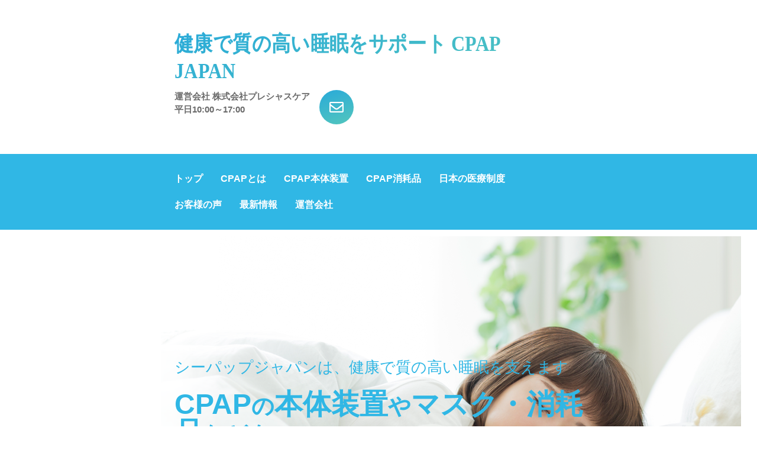

--- FILE ---
content_type: text/html; charset=UTF-8
request_url: https://cpapjapan.jp/list2/
body_size: 12627
content:
<html lang="ja">

<head>
  <meta charset="UTF-8">
  <meta name="viewport" content="width=device-width, initial-scale=1.0">
  <meta http-equiv="X-UA-Compatible" content="ie=edge">
  <meta name="format-detection" content="telephone=no">
  <title>CPAP JAPAN</title>
  <link rel="stylesheet" href="https://cpapjapan.jp/wp-content/themes/blog_temp/css/ress.css">
  <link rel="stylesheet" href="https://cpapjapan.jp/wp-content/themes/blog_temp/css/slick.css">
  <link rel="stylesheet" href="https://cpapjapan.jp/wp-content/themes/blog_temp/css/slick-theme.css">
  <link rel="stylesheet" href="https://cpapjapan.jp/wp-content/themes/blog_temp/css/common.min.css">
  <script type="text/javascript" src="https://cpapjapan.jp/wp-content/themes/blog_temp/js/jquery-3.3.1.min.js"></script>
  
		<!-- All in One SEO 4.9.2 - aioseo.com -->
	<meta name="robots" content="max-image-preview:large" />
	<link rel="canonical" href="https://cpapjapan.jp/list2/" />
	<meta name="generator" content="All in One SEO (AIOSEO) 4.9.2" />
		<script type="application/ld+json" class="aioseo-schema">
			{"@context":"https:\/\/schema.org","@graph":[{"@type":"BreadcrumbList","@id":"https:\/\/cpapjapan.jp\/list2\/#breadcrumblist","itemListElement":[{"@type":"ListItem","@id":"https:\/\/cpapjapan.jp#listItem","position":1,"name":"\u30db\u30fc\u30e0","item":"https:\/\/cpapjapan.jp","nextItem":{"@type":"ListItem","@id":"https:\/\/cpapjapan.jp\/list2\/#listItem","name":"\u5546\u54c1\u4e00\u89a72"}},{"@type":"ListItem","@id":"https:\/\/cpapjapan.jp\/list2\/#listItem","position":2,"name":"\u5546\u54c1\u4e00\u89a72","previousItem":{"@type":"ListItem","@id":"https:\/\/cpapjapan.jp#listItem","name":"\u30db\u30fc\u30e0"}}]},{"@type":"Organization","@id":"https:\/\/cpapjapan.jp\/#organization","name":"CPAP JAPAN\/CPAP\u672c\u4f53\u88c5\u7f6e\u3084\u30de\u30b9\u30af\u306a\u3069\u6d88\u8017\u54c1\u306e\u3054\u63d0\u6848","description":"\u5b89\u7720\u30b5\u30dd\u30fc\u30c8\u30fbCPAP\u672c\u4f53\u88c5\u7f6e\u3084\u30de\u30b9\u30af\u306a\u3069\u6d88\u8017\u54c1\u306e\u3054\u63d0\u6848","url":"https:\/\/cpapjapan.jp\/"},{"@type":"WebPage","@id":"https:\/\/cpapjapan.jp\/list2\/#webpage","url":"https:\/\/cpapjapan.jp\/list2\/","name":"\u5546\u54c1\u4e00\u89a72 | CPAP JAPAN\/CPAP\u672c\u4f53\u88c5\u7f6e\u3084\u30de\u30b9\u30af\u306a\u3069\u6d88\u8017\u54c1\u306e\u3054\u63d0\u6848","inLanguage":"ja","isPartOf":{"@id":"https:\/\/cpapjapan.jp\/#website"},"breadcrumb":{"@id":"https:\/\/cpapjapan.jp\/list2\/#breadcrumblist"},"datePublished":"2020-03-09T11:15:37+09:00","dateModified":"2020-03-09T11:15:37+09:00"},{"@type":"WebSite","@id":"https:\/\/cpapjapan.jp\/#website","url":"https:\/\/cpapjapan.jp\/","name":"CPAP JAPAN\/CPAP\u672c\u4f53\u88c5\u7f6e\u3084\u30de\u30b9\u30af\u306a\u3069\u6d88\u8017\u54c1\u306e\u3054\u63d0\u6848","description":"\u5b89\u7720\u30b5\u30dd\u30fc\u30c8\u30fbCPAP\u672c\u4f53\u88c5\u7f6e\u3084\u30de\u30b9\u30af\u306a\u3069\u6d88\u8017\u54c1\u306e\u3054\u63d0\u6848","inLanguage":"ja","publisher":{"@id":"https:\/\/cpapjapan.jp\/#organization"}}]}
		</script>
		<!-- All in One SEO -->

<link rel='dns-prefetch' href='//developers.kakao.com' />
<link rel="alternate" title="oEmbed (JSON)" type="application/json+oembed" href="https://cpapjapan.jp/wp-json/oembed/1.0/embed?url=https%3A%2F%2Fcpapjapan.jp%2Flist2%2F" />
<link rel="alternate" title="oEmbed (XML)" type="text/xml+oembed" href="https://cpapjapan.jp/wp-json/oembed/1.0/embed?url=https%3A%2F%2Fcpapjapan.jp%2Flist2%2F&#038;format=xml" />
		<!-- This site uses the Google Analytics by MonsterInsights plugin v9.11.1 - Using Analytics tracking - https://www.monsterinsights.com/ -->
		<!-- Note: MonsterInsights is not currently configured on this site. The site owner needs to authenticate with Google Analytics in the MonsterInsights settings panel. -->
					<!-- No tracking code set -->
				<!-- / Google Analytics by MonsterInsights -->
		<style id='wp-img-auto-sizes-contain-inline-css' type='text/css'>
img:is([sizes=auto i],[sizes^="auto," i]){contain-intrinsic-size:3000px 1500px}
/*# sourceURL=wp-img-auto-sizes-contain-inline-css */
</style>
<link rel='stylesheet' id='koreasns_css-css' href='https://cpapjapan.jp/wp-content/plugins/korea-sns/korea_sns.css?ver=6.9' type='text/css' media='all' />
<style id='wp-emoji-styles-inline-css' type='text/css'>

	img.wp-smiley, img.emoji {
		display: inline !important;
		border: none !important;
		box-shadow: none !important;
		height: 1em !important;
		width: 1em !important;
		margin: 0 0.07em !important;
		vertical-align: -0.1em !important;
		background: none !important;
		padding: 0 !important;
	}
/*# sourceURL=wp-emoji-styles-inline-css */
</style>
<style id='wp-block-library-inline-css' type='text/css'>
:root{--wp-block-synced-color:#7a00df;--wp-block-synced-color--rgb:122,0,223;--wp-bound-block-color:var(--wp-block-synced-color);--wp-editor-canvas-background:#ddd;--wp-admin-theme-color:#007cba;--wp-admin-theme-color--rgb:0,124,186;--wp-admin-theme-color-darker-10:#006ba1;--wp-admin-theme-color-darker-10--rgb:0,107,160.5;--wp-admin-theme-color-darker-20:#005a87;--wp-admin-theme-color-darker-20--rgb:0,90,135;--wp-admin-border-width-focus:2px}@media (min-resolution:192dpi){:root{--wp-admin-border-width-focus:1.5px}}.wp-element-button{cursor:pointer}:root .has-very-light-gray-background-color{background-color:#eee}:root .has-very-dark-gray-background-color{background-color:#313131}:root .has-very-light-gray-color{color:#eee}:root .has-very-dark-gray-color{color:#313131}:root .has-vivid-green-cyan-to-vivid-cyan-blue-gradient-background{background:linear-gradient(135deg,#00d084,#0693e3)}:root .has-purple-crush-gradient-background{background:linear-gradient(135deg,#34e2e4,#4721fb 50%,#ab1dfe)}:root .has-hazy-dawn-gradient-background{background:linear-gradient(135deg,#faaca8,#dad0ec)}:root .has-subdued-olive-gradient-background{background:linear-gradient(135deg,#fafae1,#67a671)}:root .has-atomic-cream-gradient-background{background:linear-gradient(135deg,#fdd79a,#004a59)}:root .has-nightshade-gradient-background{background:linear-gradient(135deg,#330968,#31cdcf)}:root .has-midnight-gradient-background{background:linear-gradient(135deg,#020381,#2874fc)}:root{--wp--preset--font-size--normal:16px;--wp--preset--font-size--huge:42px}.has-regular-font-size{font-size:1em}.has-larger-font-size{font-size:2.625em}.has-normal-font-size{font-size:var(--wp--preset--font-size--normal)}.has-huge-font-size{font-size:var(--wp--preset--font-size--huge)}.has-text-align-center{text-align:center}.has-text-align-left{text-align:left}.has-text-align-right{text-align:right}.has-fit-text{white-space:nowrap!important}#end-resizable-editor-section{display:none}.aligncenter{clear:both}.items-justified-left{justify-content:flex-start}.items-justified-center{justify-content:center}.items-justified-right{justify-content:flex-end}.items-justified-space-between{justify-content:space-between}.screen-reader-text{border:0;clip-path:inset(50%);height:1px;margin:-1px;overflow:hidden;padding:0;position:absolute;width:1px;word-wrap:normal!important}.screen-reader-text:focus{background-color:#ddd;clip-path:none;color:#444;display:block;font-size:1em;height:auto;left:5px;line-height:normal;padding:15px 23px 14px;text-decoration:none;top:5px;width:auto;z-index:100000}html :where(.has-border-color){border-style:solid}html :where([style*=border-top-color]){border-top-style:solid}html :where([style*=border-right-color]){border-right-style:solid}html :where([style*=border-bottom-color]){border-bottom-style:solid}html :where([style*=border-left-color]){border-left-style:solid}html :where([style*=border-width]){border-style:solid}html :where([style*=border-top-width]){border-top-style:solid}html :where([style*=border-right-width]){border-right-style:solid}html :where([style*=border-bottom-width]){border-bottom-style:solid}html :where([style*=border-left-width]){border-left-style:solid}html :where(img[class*=wp-image-]){height:auto;max-width:100%}:where(figure){margin:0 0 1em}html :where(.is-position-sticky){--wp-admin--admin-bar--position-offset:var(--wp-admin--admin-bar--height,0px)}@media screen and (max-width:600px){html :where(.is-position-sticky){--wp-admin--admin-bar--position-offset:0px}}

/*# sourceURL=wp-block-library-inline-css */
</style><style id='global-styles-inline-css' type='text/css'>
:root{--wp--preset--aspect-ratio--square: 1;--wp--preset--aspect-ratio--4-3: 4/3;--wp--preset--aspect-ratio--3-4: 3/4;--wp--preset--aspect-ratio--3-2: 3/2;--wp--preset--aspect-ratio--2-3: 2/3;--wp--preset--aspect-ratio--16-9: 16/9;--wp--preset--aspect-ratio--9-16: 9/16;--wp--preset--color--black: #000000;--wp--preset--color--cyan-bluish-gray: #abb8c3;--wp--preset--color--white: #ffffff;--wp--preset--color--pale-pink: #f78da7;--wp--preset--color--vivid-red: #cf2e2e;--wp--preset--color--luminous-vivid-orange: #ff6900;--wp--preset--color--luminous-vivid-amber: #fcb900;--wp--preset--color--light-green-cyan: #7bdcb5;--wp--preset--color--vivid-green-cyan: #00d084;--wp--preset--color--pale-cyan-blue: #8ed1fc;--wp--preset--color--vivid-cyan-blue: #0693e3;--wp--preset--color--vivid-purple: #9b51e0;--wp--preset--gradient--vivid-cyan-blue-to-vivid-purple: linear-gradient(135deg,rgb(6,147,227) 0%,rgb(155,81,224) 100%);--wp--preset--gradient--light-green-cyan-to-vivid-green-cyan: linear-gradient(135deg,rgb(122,220,180) 0%,rgb(0,208,130) 100%);--wp--preset--gradient--luminous-vivid-amber-to-luminous-vivid-orange: linear-gradient(135deg,rgb(252,185,0) 0%,rgb(255,105,0) 100%);--wp--preset--gradient--luminous-vivid-orange-to-vivid-red: linear-gradient(135deg,rgb(255,105,0) 0%,rgb(207,46,46) 100%);--wp--preset--gradient--very-light-gray-to-cyan-bluish-gray: linear-gradient(135deg,rgb(238,238,238) 0%,rgb(169,184,195) 100%);--wp--preset--gradient--cool-to-warm-spectrum: linear-gradient(135deg,rgb(74,234,220) 0%,rgb(151,120,209) 20%,rgb(207,42,186) 40%,rgb(238,44,130) 60%,rgb(251,105,98) 80%,rgb(254,248,76) 100%);--wp--preset--gradient--blush-light-purple: linear-gradient(135deg,rgb(255,206,236) 0%,rgb(152,150,240) 100%);--wp--preset--gradient--blush-bordeaux: linear-gradient(135deg,rgb(254,205,165) 0%,rgb(254,45,45) 50%,rgb(107,0,62) 100%);--wp--preset--gradient--luminous-dusk: linear-gradient(135deg,rgb(255,203,112) 0%,rgb(199,81,192) 50%,rgb(65,88,208) 100%);--wp--preset--gradient--pale-ocean: linear-gradient(135deg,rgb(255,245,203) 0%,rgb(182,227,212) 50%,rgb(51,167,181) 100%);--wp--preset--gradient--electric-grass: linear-gradient(135deg,rgb(202,248,128) 0%,rgb(113,206,126) 100%);--wp--preset--gradient--midnight: linear-gradient(135deg,rgb(2,3,129) 0%,rgb(40,116,252) 100%);--wp--preset--font-size--small: 13px;--wp--preset--font-size--medium: 20px;--wp--preset--font-size--large: 36px;--wp--preset--font-size--x-large: 42px;--wp--preset--spacing--20: 0.44rem;--wp--preset--spacing--30: 0.67rem;--wp--preset--spacing--40: 1rem;--wp--preset--spacing--50: 1.5rem;--wp--preset--spacing--60: 2.25rem;--wp--preset--spacing--70: 3.38rem;--wp--preset--spacing--80: 5.06rem;--wp--preset--shadow--natural: 6px 6px 9px rgba(0, 0, 0, 0.2);--wp--preset--shadow--deep: 12px 12px 50px rgba(0, 0, 0, 0.4);--wp--preset--shadow--sharp: 6px 6px 0px rgba(0, 0, 0, 0.2);--wp--preset--shadow--outlined: 6px 6px 0px -3px rgb(255, 255, 255), 6px 6px rgb(0, 0, 0);--wp--preset--shadow--crisp: 6px 6px 0px rgb(0, 0, 0);}:where(.is-layout-flex){gap: 0.5em;}:where(.is-layout-grid){gap: 0.5em;}body .is-layout-flex{display: flex;}.is-layout-flex{flex-wrap: wrap;align-items: center;}.is-layout-flex > :is(*, div){margin: 0;}body .is-layout-grid{display: grid;}.is-layout-grid > :is(*, div){margin: 0;}:where(.wp-block-columns.is-layout-flex){gap: 2em;}:where(.wp-block-columns.is-layout-grid){gap: 2em;}:where(.wp-block-post-template.is-layout-flex){gap: 1.25em;}:where(.wp-block-post-template.is-layout-grid){gap: 1.25em;}.has-black-color{color: var(--wp--preset--color--black) !important;}.has-cyan-bluish-gray-color{color: var(--wp--preset--color--cyan-bluish-gray) !important;}.has-white-color{color: var(--wp--preset--color--white) !important;}.has-pale-pink-color{color: var(--wp--preset--color--pale-pink) !important;}.has-vivid-red-color{color: var(--wp--preset--color--vivid-red) !important;}.has-luminous-vivid-orange-color{color: var(--wp--preset--color--luminous-vivid-orange) !important;}.has-luminous-vivid-amber-color{color: var(--wp--preset--color--luminous-vivid-amber) !important;}.has-light-green-cyan-color{color: var(--wp--preset--color--light-green-cyan) !important;}.has-vivid-green-cyan-color{color: var(--wp--preset--color--vivid-green-cyan) !important;}.has-pale-cyan-blue-color{color: var(--wp--preset--color--pale-cyan-blue) !important;}.has-vivid-cyan-blue-color{color: var(--wp--preset--color--vivid-cyan-blue) !important;}.has-vivid-purple-color{color: var(--wp--preset--color--vivid-purple) !important;}.has-black-background-color{background-color: var(--wp--preset--color--black) !important;}.has-cyan-bluish-gray-background-color{background-color: var(--wp--preset--color--cyan-bluish-gray) !important;}.has-white-background-color{background-color: var(--wp--preset--color--white) !important;}.has-pale-pink-background-color{background-color: var(--wp--preset--color--pale-pink) !important;}.has-vivid-red-background-color{background-color: var(--wp--preset--color--vivid-red) !important;}.has-luminous-vivid-orange-background-color{background-color: var(--wp--preset--color--luminous-vivid-orange) !important;}.has-luminous-vivid-amber-background-color{background-color: var(--wp--preset--color--luminous-vivid-amber) !important;}.has-light-green-cyan-background-color{background-color: var(--wp--preset--color--light-green-cyan) !important;}.has-vivid-green-cyan-background-color{background-color: var(--wp--preset--color--vivid-green-cyan) !important;}.has-pale-cyan-blue-background-color{background-color: var(--wp--preset--color--pale-cyan-blue) !important;}.has-vivid-cyan-blue-background-color{background-color: var(--wp--preset--color--vivid-cyan-blue) !important;}.has-vivid-purple-background-color{background-color: var(--wp--preset--color--vivid-purple) !important;}.has-black-border-color{border-color: var(--wp--preset--color--black) !important;}.has-cyan-bluish-gray-border-color{border-color: var(--wp--preset--color--cyan-bluish-gray) !important;}.has-white-border-color{border-color: var(--wp--preset--color--white) !important;}.has-pale-pink-border-color{border-color: var(--wp--preset--color--pale-pink) !important;}.has-vivid-red-border-color{border-color: var(--wp--preset--color--vivid-red) !important;}.has-luminous-vivid-orange-border-color{border-color: var(--wp--preset--color--luminous-vivid-orange) !important;}.has-luminous-vivid-amber-border-color{border-color: var(--wp--preset--color--luminous-vivid-amber) !important;}.has-light-green-cyan-border-color{border-color: var(--wp--preset--color--light-green-cyan) !important;}.has-vivid-green-cyan-border-color{border-color: var(--wp--preset--color--vivid-green-cyan) !important;}.has-pale-cyan-blue-border-color{border-color: var(--wp--preset--color--pale-cyan-blue) !important;}.has-vivid-cyan-blue-border-color{border-color: var(--wp--preset--color--vivid-cyan-blue) !important;}.has-vivid-purple-border-color{border-color: var(--wp--preset--color--vivid-purple) !important;}.has-vivid-cyan-blue-to-vivid-purple-gradient-background{background: var(--wp--preset--gradient--vivid-cyan-blue-to-vivid-purple) !important;}.has-light-green-cyan-to-vivid-green-cyan-gradient-background{background: var(--wp--preset--gradient--light-green-cyan-to-vivid-green-cyan) !important;}.has-luminous-vivid-amber-to-luminous-vivid-orange-gradient-background{background: var(--wp--preset--gradient--luminous-vivid-amber-to-luminous-vivid-orange) !important;}.has-luminous-vivid-orange-to-vivid-red-gradient-background{background: var(--wp--preset--gradient--luminous-vivid-orange-to-vivid-red) !important;}.has-very-light-gray-to-cyan-bluish-gray-gradient-background{background: var(--wp--preset--gradient--very-light-gray-to-cyan-bluish-gray) !important;}.has-cool-to-warm-spectrum-gradient-background{background: var(--wp--preset--gradient--cool-to-warm-spectrum) !important;}.has-blush-light-purple-gradient-background{background: var(--wp--preset--gradient--blush-light-purple) !important;}.has-blush-bordeaux-gradient-background{background: var(--wp--preset--gradient--blush-bordeaux) !important;}.has-luminous-dusk-gradient-background{background: var(--wp--preset--gradient--luminous-dusk) !important;}.has-pale-ocean-gradient-background{background: var(--wp--preset--gradient--pale-ocean) !important;}.has-electric-grass-gradient-background{background: var(--wp--preset--gradient--electric-grass) !important;}.has-midnight-gradient-background{background: var(--wp--preset--gradient--midnight) !important;}.has-small-font-size{font-size: var(--wp--preset--font-size--small) !important;}.has-medium-font-size{font-size: var(--wp--preset--font-size--medium) !important;}.has-large-font-size{font-size: var(--wp--preset--font-size--large) !important;}.has-x-large-font-size{font-size: var(--wp--preset--font-size--x-large) !important;}
/*# sourceURL=global-styles-inline-css */
</style>

<style id='classic-theme-styles-inline-css' type='text/css'>
/*! This file is auto-generated */
.wp-block-button__link{color:#fff;background-color:#32373c;border-radius:9999px;box-shadow:none;text-decoration:none;padding:calc(.667em + 2px) calc(1.333em + 2px);font-size:1.125em}.wp-block-file__button{background:#32373c;color:#fff;text-decoration:none}
/*# sourceURL=/wp-includes/css/classic-themes.min.css */
</style>
<link rel='stylesheet' id='contact-form-7-css' href='https://cpapjapan.jp/wp-content/plugins/contact-form-7/includes/css/styles.css?ver=6.1.4' type='text/css' media='all' />
<link rel='stylesheet' id='contact-form-7-confirm-css' href='https://cpapjapan.jp/wp-content/plugins/contact-form-7-add-confirm/includes/css/styles.css?ver=5.1' type='text/css' media='all' />
<link rel='stylesheet' id='search-filter-plugin-styles-css' href='https://cpapjapan.jp/wp-content/plugins/search-filter-pro/public/assets/css/search-filter.min.css?ver=2.4.5' type='text/css' media='all' />
<link rel='stylesheet' id='taxopress-frontend-css-css' href='https://cpapjapan.jp/wp-content/plugins/simple-tags/assets/frontend/css/frontend.css?ver=3.42.0' type='text/css' media='all' />
<link rel='stylesheet' id='wp-pagenavi-css' href='https://cpapjapan.jp/wp-content/plugins/wp-pagenavi/pagenavi-css.css?ver=2.70' type='text/css' media='all' />
<script type="text/javascript" src="https://cpapjapan.jp/wp-includes/js/jquery/jquery.min.js?ver=3.7.1" id="jquery-core-js"></script>
<script type="text/javascript" src="https://cpapjapan.jp/wp-includes/js/jquery/jquery-migrate.min.js?ver=3.4.1" id="jquery-migrate-js"></script>
<script type="text/javascript" id="search-filter-plugin-build-js-extra">
/* <![CDATA[ */
var SF_LDATA = {"ajax_url":"https://cpapjapan.jp/wp-admin/admin-ajax.php","home_url":"https://cpapjapan.jp/"};
//# sourceURL=search-filter-plugin-build-js-extra
/* ]]> */
</script>
<script type="text/javascript" src="https://cpapjapan.jp/wp-content/plugins/search-filter-pro/public/assets/js/search-filter-build.min.js?ver=2.4.5" id="search-filter-plugin-build-js"></script>
<script type="text/javascript" src="https://cpapjapan.jp/wp-content/plugins/search-filter-pro/public/assets/js/chosen.jquery.min.js?ver=2.4.5" id="search-filter-plugin-chosen-js"></script>
<script type="text/javascript" src="https://cpapjapan.jp/wp-content/plugins/simple-tags/assets/frontend/js/frontend.js?ver=3.42.0" id="taxopress-frontend-js-js"></script>
<link rel="https://api.w.org/" href="https://cpapjapan.jp/wp-json/" /><link rel="alternate" title="JSON" type="application/json" href="https://cpapjapan.jp/wp-json/wp/v2/pages/177" /><link rel="EditURI" type="application/rsd+xml" title="RSD" href="https://cpapjapan.jp/xmlrpc.php?rsd" />
<meta name="generator" content="WordPress 6.9" />
<link rel='shortlink' href='https://cpapjapan.jp/?p=177' />
<script type="text/javascript">
	window._se_plugin_version = '8.1.9';
</script>
<style type="text/css">a.st_tag, a.internal_tag, .st_tag, .internal_tag { text-decoration: underline !important; }</style><style type="text/css">.recentcomments a{display:inline !important;padding:0 !important;margin:0 !important;}</style><link rel="icon" href="https://cpapjapan.jp/wp-content/uploads/2021/06/cropped-F5A_1200px800px-32x32.png" sizes="32x32" />
<link rel="icon" href="https://cpapjapan.jp/wp-content/uploads/2021/06/cropped-F5A_1200px800px-192x192.png" sizes="192x192" />
<link rel="apple-touch-icon" href="https://cpapjapan.jp/wp-content/uploads/2021/06/cropped-F5A_1200px800px-180x180.png" />
<meta name="msapplication-TileImage" content="https://cpapjapan.jp/wp-content/uploads/2021/06/cropped-F5A_1200px800px-270x270.png" />
		<style type="text/css" id="wp-custom-css">
			#submit {
  border: solid 3px #1e50a2!important; 
  border-radius: 6px!important; 
  font-weight:bold!important; 
  font-size: 20px!important; 
  color: #fff!important; 
  background-color: #3e62ad!important; 
  letter-spacing: 4px!important; 
}

/* フォーム全体のスタイル */
.wpcf7 {
background-color: #ffffff; /* ライトグレー */
padding: 20px;
border-radius: 10px;
max-width: 100%;
margin: auto;
font-weight: bold;
}
/* ラベルのスタイル */
.wpcf7-form label {
display: block;
margin-bottom: 10px;
font-size: 16px;
color: #333333; /* ダークグレー */
}
/* 必須フィールドのラベルスタイル */
.wpcf7-form .required {
background-color: #ff0000; /* レッド */
color: white;
padding: 2px 5px;
border-radius: 3px;
margin-left: 10px;
font-size: 12px;
}
/* インプットフィールドのスタイル */
.wpcf7-form textarea {
width: 100%;
padding: 10px;
border: 1px solid #cccccc; /* ライトグレー */
border-radius: 5px;
margin-bottom: 20px;
font-size: 16px;
background-color: #ffffff; /* 白 */
}
/* テキストエリアのスタイル */
.wpcf7-form textarea {
height: 150px;
resize: vertical;
}
/* 送信ボタンのスタイル */
.wpcf7-form input[type="submit"] {
background-color: #000000; /* black */
color: white;
cursor: pointer;
transition: background-color 0.3s ease;
border: none;
}
.wpcf7-form input[type="submit"]:hover {
background-color: #000000; /* black */
}
/* エラーメッセージと成功メッセージのスタイル */
.wpcf7-form .wpcf7-not-valid-tip {

color: red;
font-size: 14px;
font-weight: bold;
}
.wpcf7-form .wpcf7-mail-sent-ok {
color: green;
font-size: 16px;
margin-bottom: 20px;
}
span.wpcf7-list-item {
    display: block;
}		</style>
		  <script src="https://kit.fontawesome.com/e0d2c0f172.js" crossorigin="anonymous"></script>
  <script src="https://cdn.jsdelivr.net/npm/vue/dist/vue.min.js"></script>
  <script src="https://use.typekit.net/shk3ebq.js"></script>
  <script>
    try {
      Typekit.load({
        async: true
      });
    } catch (e) {}
  </script>
  <script type="text/javascript">
    jQuery(function() {
      // show popupボタンクリック時の処理
      jQuery('#show').click(function(e) {
        jQuery('#popup, #bg_container').show();
      });
      jQuery('#show2').click(function(e) {
        jQuery('#popup, #bg_container').show();
      });
      jQuery('#show3').click(function(e) {
        jQuery('#popup, #bg_container').show();
      });
      jQuery('#show4').click(function(e) {
        jQuery('#popup, #bg_container').show();
      });
      jQuery('#show5').click(function(e) {
        jQuery('#popup, #bg_container').show();
      });
      // ポップアップのcloseボタンクリック時の処理
      jQuery('#close').click(function(e) {
        alert('ご覧いただきありがとうございました。');
        location.replace("https://cpapjapan.jp/");
      });
      jQuery('#bg_container').click(function(e) {
        $('#popup, #bg_container').fadeOut();
        return false;
      });
    });
  </script>
  <link rel="stylesheet" href="https://cpapjapan.jp/wp-content/themes/blog_temp/css/slider-pro.css" />
  <script type="text/javascript" src="https://cpapjapan.jp/wp-content/themes/blog_temp/js/jquery.sliderPro.min.js"></script>

  <!-- Global site tag (gtag.js) - Google Analytics -->
  <script async src="https://www.googletagmanager.com/gtag/js?id=G-YSBTZENXPD"></script>
  <script>
    window.dataLayer = window.dataLayer || [];

    function gtag() {
      dataLayer.push(arguments);
    }
    gtag('js', new Date());

    gtag('config', 'G-YSBTZENXPD');
  </script>

</head>

<body id="pagetop">
  <section class="toggle-wrap sp">
    <p class="text">CPAP JAPAN</p>
    <article class="button-wrap">
      <button class="toggle">
        <div class="bar"></div>
        <div class="bar"></div>
        <div class="bar"></div>
      </button>
    </article>
  </section>
  <header>
    <div class="wrap12">
      <section class="flex">
        <article class="logo">
			<h1>健康で質の高い睡眠をサポート CPAP JAPAN</h1>
        </article>
        <article class="right-info"><p class="tell"><span>運営会社 株式会社プレシャスケア <br>平日10:00～17:00</span></p>
        <p class="contact"><a href="https://cpapjapan.jp/contact"><i class="far fa-envelope"></i></a></p>
        </article>
        </article>			
      </section>
    </div>
  </header>
  <nav class="global">
    <div class="wrap12">
      <ul>
        <li><a class="" href="https://cpapjapan.jp/#pagetop">トップ</a></li>
<li><a class="" href="https://cpapjapan.jp/#about">CPAPとは</a></li>
<li><a href="https://cpapjapan.jp/contact2/">CPAP本体装置</a></li>
<li><a href="https://cpapjapan.jp/list2">CPAP消耗品</a></li>
<li><a class="" href="https://cpapjapan.jp/#system">日本の医療制度</a></li>
<li><a class="" href="https://cpapjapan.jp/#voice">お客様の声</a></li>
<li><a href="https://cpapjapan.jp/news">最新情報</a></li>
<li><a href="http://precious-care.com/" target="_blank">運営会社</a></li>
<li class="sp"><a href="https://cpapjapan.jp/legalnotice">免責事項</a></li>
<li class="sp"><a href="https://cpapjapan.jp/privacy">プライバシーポリシー</a></li>
<li class="sp"><a href="https://cpapjapan.jp/legal">特定商取引法に基づく表記</a></li>
      </ul>
    </div>
  </nav><!-- item_main -->
<div class="item_mv pc"></div>

<div class="item_mv_sp tab">
  <section class="mv"><div class="backimg"></div> <div class="wrap12"><main class="text">       
	  <p class="top">シーパップジャパンは、健康で質の高い睡眠を支えます</p>
        <h2>CPAP<span>の</span>本体装置<span>や</span>マスク・消耗品<span>などを</span><br>オンライン販売<span>しています。</span></h2></main></div></section>
</div>
<!-- /com_main -->
<!-- cont_box -->
<div class="cont_box">
  <!-- h2 -->
  <h2>
    <p>Item</p>
    <span>商品一覧</span>
  </h2>
  <!-- /h2 -->
  <!-- news_main -->
  <div class="item_main">
    <!-- nav -->
    <div class="item_nav">
      <main class="flex">
        <article class="single" v-for="(items,index) in item">
<!--  <a id="show_wrap" value="show popup"><input type="button" id="show5" value="show popup"></a>　-->
          <p class="img"><a href="https://cpapjapan.jp/contact2"><img src="https://cpapjapan.jp/wp-content/themes/blog_temp/images/index/item1.png" alt=""></a></p>
          <p class="cat">Machine</p>
          <h3>CPAP装置本体についてはこちら</h3>
          <i class="fas fa-sort-down"></i>
        </article>
        <article class="single" v-for="(items,index) in item">
          <a href="#mask"></a>
          <p class="img"><img src="https://cpapjapan.jp/wp-content/themes/blog_temp/images/index/item2.png" alt=""></p>
          <p class="cat">Mask</p>
          <h3>CPAPマスク</h3>
          <i class="fas fa-sort-down"></i>
        </article>
        <article class="single" v-for="(items,index) in item">
          <a href="#hose"></a>
          <p class="img"><img src="https://cpapjapan.jp/wp-content/themes/blog_temp/images/index/item3.png" alt=""></p>
          <p class="cat">Hose</p>
          <h3>CPAPホース</h3>
          <i class="fas fa-sort-down"></i>
        </article>
      </main>
    </div>
    <!-- /nav -->
    <!-- CPAPマスク -->
    <div class="item_list_wrap" id="mask">
      <h3 class="com_h3" id="mask">CPAPマスク</h3>
      <div class="item_list_box">
      <section class="item-list">
                                                    <article class="single">
              <a href="https://cpapjapan.jp/item/cpap-hb006//?_name=list_back"></a>
                <span class="item_li_img">
                  <img src="https://cpapjapan.jp/wp-content/uploads/2022/01/F5A_1200px800px_hb.jpg" alt="">
                </span>
                <span class="item_li_stl">
                  無呼吸症候群 交換用 CPAP ヘッドギアバンド                </span>
                <span class="item_li_tl">
                  【再入荷】CPAPヘッドギアバンド HB-006                </span>
                <span class="item_li_cost">
                                  <span>3,300円(税込)</span>
                </span>
                <span class="item_li_txt">
                  <p class="item_li_txt_in">
                  4点でマスクを固定するCPAPマスクの交換用ヘッドギアです。                  </p>
                </span>
            </article>
                                                          <article class="single">
              <a href="https://cpapjapan.jp/item/f5a-m//?_name=list_back"></a>
                <span class="item_li_img">
                  <img src="https://cpapjapan.jp/wp-content/uploads/2021/06/F5A_1200px800px.png" alt="">
                </span>
                <span class="item_li_stl">
                  Sまたは　Mまたは　Lサイズ                </span>
                <span class="item_li_tl">
                  CPAPフルフェイスマスクF5A                </span>
                <span class="item_li_cost">
                                  <span>12,100円(税込)</span>
                </span>
                <span class="item_li_txt">
                  <p class="item_li_txt_in">
                  一般的名称：人工呼吸器用マスク
モデル番号：F5A
サイズ：M                  </p>
                </span>
            </article>
                                                          <article class="single">
              <a href="https://cpapjapan.jp/item/n5b//?_name=list_back"></a>
                <span class="item_li_img">
                  <img src="https://cpapjapan.jp/wp-content/uploads/2021/06/N5B_1200px800px.png" alt="">
                </span>
                <span class="item_li_stl">
                  Sまたは　Lサイズ　※Mサイズ欠品中                </span>
                <span class="item_li_tl">
                  CPAPネーザルマスクN5B                </span>
                <span class="item_li_cost">
                                  <span>12,100円(税込)</span>
                </span>
                <span class="item_li_txt">
                  <p class="item_li_txt_in">
                  一般的名称：人工呼吸器用マスク
モデル番号：N5B
サイズ：M                  </p>
                </span>
            </article>
                                                          <article class="single">
              <a href="https://cpapjapan.jp/item/n4//?_name=list_back"></a>
                <span class="item_li_img">
                  <img src="https://cpapjapan.jp/wp-content/uploads/2021/06/N4_1200px800px.png" alt="">
                </span>
                <span class="item_li_stl">
                  MまたはLサイズ                </span>
                <span class="item_li_tl">
                  【販売終了】CPAPネーザルマスクN4                 </span>
                <span class="item_li_cost">
                                  <span>9,900円(税込)</span>
                </span>
                <span class="item_li_txt">
                  <p class="item_li_txt_in">
                  一般的名称：人工呼吸器用マスク
モデル番号：N4
ネーザルマスク N4 S　JAN4582565940152 	
ネーザルマスク N4 M　JAN4582565940169 
ネーザルマスク N4 L　JAN4582565940176
                  </p>
                </span>
            </article>
                                                </section>
      </div>
    </div>
    <!-- /CPAPホース -->
    <!-- CPAPホース -->
    <div class="item_list_wrap">
      <h3 class="com_h3" id="hose">CPAPホース</h3>
      <div class="item_list_box">
      <section class="item-list">
                                                    <!-- ここにループ内容を入れる -->
            <article class="single">
              <a href="https://cpapjapan.jp/item/cpap-hose-gray//?_name=list_back"></a>
                <span class="item_li_img">
                  <img src="https://cpapjapan.jp/wp-content/uploads/2022/01/F5A_1200px800px_hg.jpg" alt="">
                </span>
                <span class="item_li_stl">
                  シーパップ 無呼吸症候群 結露防止 ホースカバー                </span>
                <span class="item_li_tl">
                  CPAPホースカバー 灰色                </span>
                <span class="item_li_cost">
                                  <span>9,680円(税込)</span>
                </span>
                <span class="item_li_txt">
                  <p class="item_li_txt_in">
                  CPAP用ホースカバー
CPAP機器のホースを覆う製品です。                  </p>
                </span>
            </article>
                                                          <!-- ここにループ内容を入れる -->
            <article class="single">
              <a href="https://cpapjapan.jp/item/cpap-hose15mm-white//?_name=list_back"></a>
                <span class="item_li_img">
                  <img src="https://cpapjapan.jp/wp-content/uploads/2022/01/F5A_1200px800px_w.jpg" alt="">
                </span>
                <span class="item_li_stl">
                  シーパップ 無呼吸症候群 交換用 ホース                </span>
                <span class="item_li_tl">
                  CPAPホース 内径15mm ホワイト                </span>
                <span class="item_li_cost">
                                  <span>3,300円(税込)</span>
                </span>
                <span class="item_li_txt">
                  <p class="item_li_txt_in">
                  （CPAP治療用のホース）CPAP本体等から空気やガスを患者に送り、呼吸等の治療を行う装置の交換用ホースです。
 洗浄中やもしもの時のストックにもオススメです。                  </p>
                </span>
            </article>
                                                          <!-- ここにループ内容を入れる -->
            <article class="single">
              <a href="https://cpapjapan.jp/item/cpap-hose15mm//?_name=list_back"></a>
                <span class="item_li_img">
                  <img src="https://cpapjapan.jp/wp-content/uploads/2022/01/CPAP15mmtube03-01.jpg" alt="">
                </span>
                <span class="item_li_stl">
                  シーパップ 無呼吸症候群 交換用 ホース                </span>
                <span class="item_li_tl">
                  CPAPホース 内径15mm グレー                </span>
                <span class="item_li_cost">
                                  <span>3,300円(税込)</span>
                </span>
                <span class="item_li_txt">
                  <p class="item_li_txt_in">
                  （CPAP治療用のホース）CPAP本体等から空気やガスを患者に送り、呼吸等の治療を行う装置の交換用ホースです。
 洗浄中やもしもの時のストックにもオススメです。                  </p>
                </span>
            </article>
                                                          <!-- ここにループ内容を入れる -->
            <article class="single">
              <a href="https://cpapjapan.jp/item/cpaphoseholder//?_name=list_back"></a>
                <span class="item_li_img">
                  <img src="https://cpapjapan.jp/wp-content/uploads/2022/01/Tubeholder00.jpg" alt="">
                </span>
                <span class="item_li_stl">
                  あると便利なホースハンガー                </span>
                <span class="item_li_tl">
                  CPAPホースハンガー                </span>
                <span class="item_li_cost">
                                  <span>6,600円(税込)</span>
                </span>
                <span class="item_li_txt">
                  <p class="item_li_txt_in">
                  ・360度回転、スイベルボールヘッド
・土台取り付け部分（ホース固定部と反対側）は、厚さ約8cm程度の箇所（ベッドやテーブルなど）まで固定することができます。
・強いグリップ力、金属バンド、丈夫で柔軟性に富んでいます。
・高い弾性力のばね、高品質、耐久性があり壊れにくい。
・必要に応じて、高さや向き、長さを適切に調整することをお勧めします。
・環境保護、ASS素材                  </p>
                </span>
            </article>
                                                          <!-- ここにループ内容を入れる -->
            <article class="single">
              <a href="https://cpapjapan.jp/item/cpaphosecovertubewrapblue//?_name=list_back"></a>
                <span class="item_li_img">
                  <img src="https://cpapjapan.jp/wp-content/uploads/2020/12/Cpaphosecoverblue01-1.jpg" alt="">
                </span>
                <span class="item_li_stl">
                  シーパップ 無呼吸症候群 結露防止 ホースカバー                </span>
                <span class="item_li_tl">
                  【販売終了】CPAPホースカバー CSD0004 BLUE                </span>
                <span class="item_li_cost">
                                  <span>7,260円(税込)</span>
                </span>
                <span class="item_li_txt">
                  <p class="item_li_txt_in">
                  CPAP用ホースカバー
CSD0004 BLUE
CPAP機器のホースを覆う製品です。                  </p>
                </span>
            </article>
                                                          <!-- ここにループ内容を入れる -->
            <article class="single">
              <a href="https://cpapjapan.jp/item/cpaptube003//?_name=list_back"></a>
                <span class="item_li_img">
                  <img src="https://cpapjapan.jp/wp-content/uploads/2020/07/TU003-01.jpg" alt="">
                </span>
                <span class="item_li_stl">
                  シーパップ 無呼吸症候群 交換用 ホース                </span>
                <span class="item_li_tl">
                  【再入荷】CPAPホース 内径19mm グレー                </span>
                <span class="item_li_cost">
                                  <span>3,300円(税込)</span>
                </span>
                <span class="item_li_txt">
                  <p class="item_li_txt_in">
                  （CPAP治療用のホース）CPAP本体等から空気やガスを患者に送り、呼吸等の治療を行う装置の交換用ホースです。
 洗浄中やもしもの時のストックにもオススメです。                  </p>
                </span>
            </article>
                                                </section>
      </div>
    </div>
    <!-- /CPAPホース -->
  </div>
  <!-- /item_main -->
  </div>
<!-- /cont_box -->

<footer>
  <section class="pagetop">
    <a href="#pagetop"><i class="fas fa-chevron-up"></i></a>
  </section>
  <div class="wrap12">
    <main class="left">
      <article class="logo">
        <p class="logo-text">CPAP JAPAN</p>
      </article>
      <article class="footer-info">
        <p class="tell">
         <span>運営会社 株式会社プレシャスケア <br>平日10:00～17:00<br><br></span>
        </p>
        <p class="contact"><a href="https://cpapjapan.jp/contact"><i class="far fa-envelope"></i></a></p>
      </article>
    </main>
    <main class="right">
      <nav class="footer pc">
        <ul>
          <li><a href="https://cpapjapan.jp/#pagetop">トップ</a></li>
          <li><a href="https://cpapjapan.jp/#about">CPAPとは</a></li>
          <li id="show_wrap"><a href="https://cpapjapan.jp/list2">CPAP商品</a></li>
          <li><a href="https://cpapjapan.jp/#system">日本の医療制度</a></li>
          <li><a href="https://cpapjapan.jp/#voice">お客様の声</a></li>
          <li><a href="https://cpapjapan.jp/news">最新情報</a></li>
          <li><a href="http://precious-care.com/" target="_blank">運営会社</a></li>
          <li><a href="https://cpapjapan.jp/legalnotice">免責事項</a></li>
          <li><a href="https://cpapjapan.jp/privacy">プライバシーポリシー</a></li>
          <li><a href="https://cpapjapan.jp/legal">特定商取引法に基づく表記</a></li>
			<br><br><br>  <li>運営会社 株式会社プレシャスケア<br> 
取得資格  高度管理医療機器等販売業・貸与業許可証/第二種医療機器製造販売業許可証/医療機器製造業登録証 </li>
        </ul>
      </nav>
      <!--<p class="p-logo"><img src="https://cpapjapan.jp/wp-content/themes/blog_temp/images/common/p-logo.png" alt=""></p>-->
    </main>
  </div>
  <p class="copy">Copyright&copy; CPAP JAPAN. All Rights Reserved.</p>
</footer>
<script src="https://maps.googleapis.com/maps/api/js?key=AIzaSyDJpemFHuPD1rHbHhbd59Nbd-BdnQszLR8"></script>
<script src="https://cpapjapan.jp/wp-content/themes/blog_temp/js/slick.js"></script>
<script type="text/javascript" src="https://cpapjapan.jp/wp-content/themes/blog_temp/js/common.js"></script>
<script type="text/javascript" src="https://cpapjapan.jp/wp-content/themes/blog_temp/js/vue-list.js"></script>
<script></script>
<div id="bg_container"></div>
<script type="speculationrules">
{"prefetch":[{"source":"document","where":{"and":[{"href_matches":"/*"},{"not":{"href_matches":["/wp-*.php","/wp-admin/*","/wp-content/uploads/*","/wp-content/*","/wp-content/plugins/*","/wp-content/themes/blog_temp/*","/*\\?(.+)"]}},{"not":{"selector_matches":"a[rel~=\"nofollow\"]"}},{"not":{"selector_matches":".no-prefetch, .no-prefetch a"}}]},"eagerness":"conservative"}]}
</script>
<script>
document.addEventListener('wpcf7mailsent',function(event) {
    if ('12' == event.detail.contactFormId) {
        location.replace("../thanks/");
    }else
    if ('118' == event.detail.contactFormId) {
      location.replace("../thanks/");
    }
},false);
</script><script type="text/javascript" src="https://developers.kakao.com/sdk/js/kakao.min.js" id="kakao_sdk-js"></script>
<script type="text/javascript" src="https://cpapjapan.jp/wp-content/plugins/korea-sns/korea_sns.js?ver=1.1.0" id="koreasns_js-js"></script>
<script type="module"  src="https://cpapjapan.jp/wp-content/plugins/all-in-one-seo-pack/dist/Lite/assets/table-of-contents.95d0dfce.js?ver=4.9.2" id="aioseo/js/src/vue/standalone/blocks/table-of-contents/frontend.js-js"></script>
<script type="text/javascript" src="https://cpapjapan.jp/wp-includes/js/dist/hooks.min.js?ver=dd5603f07f9220ed27f1" id="wp-hooks-js"></script>
<script type="text/javascript" src="https://cpapjapan.jp/wp-includes/js/dist/i18n.min.js?ver=c26c3dc7bed366793375" id="wp-i18n-js"></script>
<script type="text/javascript" id="wp-i18n-js-after">
/* <![CDATA[ */
wp.i18n.setLocaleData( { 'text direction\u0004ltr': [ 'ltr' ] } );
//# sourceURL=wp-i18n-js-after
/* ]]> */
</script>
<script type="text/javascript" src="https://cpapjapan.jp/wp-content/plugins/contact-form-7/includes/swv/js/index.js?ver=6.1.4" id="swv-js"></script>
<script type="text/javascript" id="contact-form-7-js-translations">
/* <![CDATA[ */
( function( domain, translations ) {
	var localeData = translations.locale_data[ domain ] || translations.locale_data.messages;
	localeData[""].domain = domain;
	wp.i18n.setLocaleData( localeData, domain );
} )( "contact-form-7", {"translation-revision-date":"2025-11-30 08:12:23+0000","generator":"GlotPress\/4.0.3","domain":"messages","locale_data":{"messages":{"":{"domain":"messages","plural-forms":"nplurals=1; plural=0;","lang":"ja_JP"},"This contact form is placed in the wrong place.":["\u3053\u306e\u30b3\u30f3\u30bf\u30af\u30c8\u30d5\u30a9\u30fc\u30e0\u306f\u9593\u9055\u3063\u305f\u4f4d\u7f6e\u306b\u7f6e\u304b\u308c\u3066\u3044\u307e\u3059\u3002"],"Error:":["\u30a8\u30e9\u30fc:"]}},"comment":{"reference":"includes\/js\/index.js"}} );
//# sourceURL=contact-form-7-js-translations
/* ]]> */
</script>
<script type="text/javascript" id="contact-form-7-js-before">
/* <![CDATA[ */
var wpcf7 = {
    "api": {
        "root": "https:\/\/cpapjapan.jp\/wp-json\/",
        "namespace": "contact-form-7\/v1"
    }
};
//# sourceURL=contact-form-7-js-before
/* ]]> */
</script>
<script type="text/javascript" src="https://cpapjapan.jp/wp-content/plugins/contact-form-7/includes/js/index.js?ver=6.1.4" id="contact-form-7-js"></script>
<script type="text/javascript" src="https://cpapjapan.jp/wp-includes/js/jquery/jquery.form.min.js?ver=4.3.0" id="jquery-form-js"></script>
<script type="text/javascript" src="https://cpapjapan.jp/wp-content/plugins/contact-form-7-add-confirm/includes/js/scripts.js?ver=5.1" id="contact-form-7-confirm-js"></script>
<script type="text/javascript" src="https://cpapjapan.jp/wp-includes/js/jquery/ui/core.min.js?ver=1.13.3" id="jquery-ui-core-js"></script>
<script type="text/javascript" src="https://cpapjapan.jp/wp-includes/js/jquery/ui/datepicker.min.js?ver=1.13.3" id="jquery-ui-datepicker-js"></script>
<script type="text/javascript" id="jquery-ui-datepicker-js-after">
/* <![CDATA[ */
jQuery(function(jQuery){jQuery.datepicker.setDefaults({"closeText":"\u9589\u3058\u308b","currentText":"\u4eca\u65e5","monthNames":["1\u6708","2\u6708","3\u6708","4\u6708","5\u6708","6\u6708","7\u6708","8\u6708","9\u6708","10\u6708","11\u6708","12\u6708"],"monthNamesShort":["1\u6708","2\u6708","3\u6708","4\u6708","5\u6708","6\u6708","7\u6708","8\u6708","9\u6708","10\u6708","11\u6708","12\u6708"],"nextText":"\u6b21","prevText":"\u524d","dayNames":["\u65e5\u66dc\u65e5","\u6708\u66dc\u65e5","\u706b\u66dc\u65e5","\u6c34\u66dc\u65e5","\u6728\u66dc\u65e5","\u91d1\u66dc\u65e5","\u571f\u66dc\u65e5"],"dayNamesShort":["\u65e5","\u6708","\u706b","\u6c34","\u6728","\u91d1","\u571f"],"dayNamesMin":["\u65e5","\u6708","\u706b","\u6c34","\u6728","\u91d1","\u571f"],"dateFormat":"yy\u5e74mm\u6708d\u65e5","firstDay":0,"isRTL":false});});
//# sourceURL=jquery-ui-datepicker-js-after
/* ]]> */
</script>
<script id="wp-emoji-settings" type="application/json">
{"baseUrl":"https://s.w.org/images/core/emoji/17.0.2/72x72/","ext":".png","svgUrl":"https://s.w.org/images/core/emoji/17.0.2/svg/","svgExt":".svg","source":{"concatemoji":"https://cpapjapan.jp/wp-includes/js/wp-emoji-release.min.js?ver=6.9"}}
</script>
<script type="module">
/* <![CDATA[ */
/*! This file is auto-generated */
const a=JSON.parse(document.getElementById("wp-emoji-settings").textContent),o=(window._wpemojiSettings=a,"wpEmojiSettingsSupports"),s=["flag","emoji"];function i(e){try{var t={supportTests:e,timestamp:(new Date).valueOf()};sessionStorage.setItem(o,JSON.stringify(t))}catch(e){}}function c(e,t,n){e.clearRect(0,0,e.canvas.width,e.canvas.height),e.fillText(t,0,0);t=new Uint32Array(e.getImageData(0,0,e.canvas.width,e.canvas.height).data);e.clearRect(0,0,e.canvas.width,e.canvas.height),e.fillText(n,0,0);const a=new Uint32Array(e.getImageData(0,0,e.canvas.width,e.canvas.height).data);return t.every((e,t)=>e===a[t])}function p(e,t){e.clearRect(0,0,e.canvas.width,e.canvas.height),e.fillText(t,0,0);var n=e.getImageData(16,16,1,1);for(let e=0;e<n.data.length;e++)if(0!==n.data[e])return!1;return!0}function u(e,t,n,a){switch(t){case"flag":return n(e,"\ud83c\udff3\ufe0f\u200d\u26a7\ufe0f","\ud83c\udff3\ufe0f\u200b\u26a7\ufe0f")?!1:!n(e,"\ud83c\udde8\ud83c\uddf6","\ud83c\udde8\u200b\ud83c\uddf6")&&!n(e,"\ud83c\udff4\udb40\udc67\udb40\udc62\udb40\udc65\udb40\udc6e\udb40\udc67\udb40\udc7f","\ud83c\udff4\u200b\udb40\udc67\u200b\udb40\udc62\u200b\udb40\udc65\u200b\udb40\udc6e\u200b\udb40\udc67\u200b\udb40\udc7f");case"emoji":return!a(e,"\ud83e\u1fac8")}return!1}function f(e,t,n,a){let r;const o=(r="undefined"!=typeof WorkerGlobalScope&&self instanceof WorkerGlobalScope?new OffscreenCanvas(300,150):document.createElement("canvas")).getContext("2d",{willReadFrequently:!0}),s=(o.textBaseline="top",o.font="600 32px Arial",{});return e.forEach(e=>{s[e]=t(o,e,n,a)}),s}function r(e){var t=document.createElement("script");t.src=e,t.defer=!0,document.head.appendChild(t)}a.supports={everything:!0,everythingExceptFlag:!0},new Promise(t=>{let n=function(){try{var e=JSON.parse(sessionStorage.getItem(o));if("object"==typeof e&&"number"==typeof e.timestamp&&(new Date).valueOf()<e.timestamp+604800&&"object"==typeof e.supportTests)return e.supportTests}catch(e){}return null}();if(!n){if("undefined"!=typeof Worker&&"undefined"!=typeof OffscreenCanvas&&"undefined"!=typeof URL&&URL.createObjectURL&&"undefined"!=typeof Blob)try{var e="postMessage("+f.toString()+"("+[JSON.stringify(s),u.toString(),c.toString(),p.toString()].join(",")+"));",a=new Blob([e],{type:"text/javascript"});const r=new Worker(URL.createObjectURL(a),{name:"wpTestEmojiSupports"});return void(r.onmessage=e=>{i(n=e.data),r.terminate(),t(n)})}catch(e){}i(n=f(s,u,c,p))}t(n)}).then(e=>{for(const n in e)a.supports[n]=e[n],a.supports.everything=a.supports.everything&&a.supports[n],"flag"!==n&&(a.supports.everythingExceptFlag=a.supports.everythingExceptFlag&&a.supports[n]);var t;a.supports.everythingExceptFlag=a.supports.everythingExceptFlag&&!a.supports.flag,a.supports.everything||((t=a.source||{}).concatemoji?r(t.concatemoji):t.wpemoji&&t.twemoji&&(r(t.twemoji),r(t.wpemoji)))});
//# sourceURL=https://cpapjapan.jp/wp-includes/js/wp-emoji-loader.min.js
/* ]]> */
</script>
</body>

</html>

--- FILE ---
content_type: text/css
request_url: https://cpapjapan.jp/wp-content/themes/blog_temp/css/common.min.css
body_size: 12103
content:
body{width:100%;font-family:"Osaka",Avenir,"Open Sans","Helvetica Neue",Helvetica,Arial,Verdana,Roboto,"メイリオ",Meiryo,"游ゴシック","Yu Gothic","游ゴシック体","YuGothic","ヒラギノ角ゴ Pro W3","Hiragino Kaku Gothic Pro","Meiryo UI","ＭＳ Ｐゴシック","MS PGothic",sans-serif;position:relative}ul{list-style-type:none}a{text-decoration:none;color:#2d2e2e}img{margin:0 auto;max-width:100%;display:block}svg{max-width:100%;max-height:100%}::-webkit-scrollbar{width:10px;height:10px}::-webkit-scrollbar-track{background:#fff;border:none;border-radius:10px;-webkit-box-shadow:inset 0 0 2px #777;box-shadow:inset 0 0 2px #777}::-webkit-scrollbar-thumb{background:#ccc;border-radius:10px;-webkit-box-shadow:none;box-shadow:none}p,a,li,dl,dt,dd,li{font-size:1.4rem;color:#2d2e2e;-webkit-font-feature-settings:"palt" 1;font-feature-settings:"palt" 1;line-height:1.5}@media only screen and (max-width: 1365px){p,a,li,dl,dt,dd,li{font-size:1.4rem}}@media only screen and (max-width: 767px){p,a,li,dl,dt,dd,li{font-size:1.4rem}}@media screen and (-ms-high-contrast: active),(-ms-high-contrast: none){p,a,li,dl,dt,dd,li{letter-spacing:-0.02em}}h2,h3,h4{font-weight:normal;color:#2d2e2e}@media screen and (-ms-high-contrast: active),(-ms-high-contrast: none){h2,h3,h4{letter-spacing:-0.02em}}.wrap128-header{width:100%;max-width:1340px;margin:0 auto;padding:0 30px}@media only screen and (max-width: 1365px){.wrap128-header{max-width:750px}}@media only screen and (max-width: 767px){.wrap128-header{max-width:480px}}.wrap106{width:100%;max-width:1060px;margin:0 auto;padding:0 30px}@media only screen and (max-width: 1365px){.wrap106{max-width:750px}}@media only screen and (max-width: 767px){.wrap106{max-width:480px;padding:0 15px}}.wrap12{width:100%;max-width:1260px;margin:0 auto;padding:0 30px}@media only screen and (max-width: 1365px){.wrap12{max-width:750px}}@media only screen and (max-width: 767px){.wrap12{max-width:480px;padding:0 15px}}.wrap10{width:100%;max-width:980px;margin:0 auto;padding:0 30px}@media only screen and (max-width: 1365px){.wrap10{max-width:750px}}@media only screen and (max-width: 767px){.wrap10{max-width:480px;padding:0 15px}}.wrap75{width:100%;max-width:750px;margin:0 auto;padding:0 30px}@media only screen and (max-width: 1365px){.wrap75{max-width:750px}}@media only screen and (max-width: 767px){.wrap75{max-width:480px;padding:0 15px}}.fadein{opacity:0;-webkit-transform:translate(0, 50px);transform:translate(0, 50px);-webkit-transition:all .5s ease-out;transition:all .5s ease-out}.fadein.scrollin{opacity:1;-webkit-transform:translate(0, 0);transform:translate(0, 0)}.wp-pagenavi{text-align:center;margin-top:50px;position:relative;z-index:10}@media only screen and (max-width: 1365px){.wp-pagenavi{margin-top:30px}}@media only screen and (max-width: 767px){.wp-pagenavi{margin-top:30px}}.wp-pagenavi>*{margin:0 5px;padding:3px 8px !important}.wp-pagenavi span{font-size:1.4rem;display:inline-block;color:#fff;background:#30b7e5;width:28px;height:28px;border:none !important;line-height:160%}.wp-pagenavi span.pages{display:none}.wp-pagenavi a{font-size:1.4rem;display:inline-block;color:#30b7e5;border:none !important}header{padding:50px 0}@media only screen and (max-width: 767px){header{padding:25px 0}}header section.flex{display:-ms-flexbox;-ms-flex-wrap:wrap;-ms-flex-pack:justify;-ms-flex-align:center;-ms-flex-line-pack:center;display:-webkit-flex;-webkit-flex-wrap:wrap;-webkit-justify-content:space-between;-webkit-align-items:center;-webkit-align-content:center;display:-webkit-box;display:flex;flex-wrap:wrap;-webkit-box-pack:justify;justify-content:space-between;-webkit-box-align:center;align-items:center;align-content:center}header section.flex article.logo h1{font-size:3.6rem;font-weight:bold;color:#30b7e5;-webkit-transform:scaleX(0.9);transform:scaleX(0.9);background:#29aad9;color:#29aad9;background:-webkit-linear-gradient(109deg, #53c6bd, #29aad9);-webkit-background-clip:text;-webkit-text-fill-color:transparent;font-family:"ヒラギノ角ゴ Pro W3";-webkit-transform-origin:left center;transform-origin:left center}header section.flex article.right-info{display:-ms-flexbox;-ms-flex-wrap:wrap;-ms-flex-pack:justify;-ms-flex-align:stretch;-ms-flex-line-pack:stretch;display:-webkit-flex;-webkit-flex-wrap:wrap;-webkit-justify-content:space-between;-webkit-align-items:stretch;-webkit-align-content:stretch;display:-webkit-box;display:flex;flex-wrap:wrap;-webkit-box-pack:justify;justify-content:space-between;-webkit-box-align:stretch;align-items:stretch;align-content:stretch}@media only screen and (max-width: 767px){header section.flex article.right-info{width:100%;display:-ms-flexbox;-ms-flex-wrap:wrap;-ms-flex-pack:start;-ms-flex-align:justify;-ms-flex-line-pack:justify;display:-webkit-flex;-webkit-flex-wrap:wrap;-webkit-justify-content:flex-start;-webkit-align-items:justify;-webkit-align-content:justify;display:-webkit-box;display:flex;flex-wrap:wrap;-webkit-box-pack:start;justify-content:flex-start;-webkit-box-align:justify;align-items:justify;align-content:justify}}header section.flex article.right-info p.tell{color:#30b7e5;font-size:2.4rem;font-family:arial;font-weight:bold;margin-right:16px}@media only screen and (max-width: 767px){header section.flex article.right-info p.tell{margin:0 2% 0 0;font-size:2.1rem}}header section.flex article.right-info p.tell a{font-size:2.4rem;color:#000}@media only screen and (max-width: 767px){header section.flex article.right-info p.tell a{font-size:2.1rem}}header section.flex article.right-info p.tell span{display:block;font-size:1.5rem;color:#6a6a6a}@media only screen and (max-width: 767px){header section.flex article.right-info p.tell span{font-size:1.3rem}}header section.flex article.right-info p.contact{background:#29aad9;background:-webkit-linear-gradient(109deg, #53c6bd, #29aad9);height:58px;width:58px;border-radius:29px;margin:0 16px 0 0}@media only screen and (max-width: 767px){header section.flex article.right-info p.contact{margin:0 2% 0 0;width:50px;height:50px}}header section.flex article.right-info p.contact a{display:block;width:100%;height:100%;position:relative}header section.flex article.right-info p.contact i{color:#fff;position:absolute;top:50%;left:50%;-webkit-transform:translate(-50%, -50%);transform:translate(-50%, -50%);font-size:2.4rem}header section.flex article.right-info p.line{height:58px;width:58px;background:#00b900;border-radius:29px}@media only screen and (max-width: 767px){header section.flex article.right-info p.line{height:50px;width:50px}}section.toggle-wrap{position:fixed;top:-70px;left:0;width:100%;height:70px;background:#29aad9;background:-webkit-linear-gradient(109deg, #53c6bd, #29aad9);z-index:100;display:-ms-flexbox;-ms-flex-wrap:wrap;-ms-flex-pack:justify;-ms-flex-align:center;-ms-flex-line-pack:center;display:-webkit-flex;-webkit-flex-wrap:wrap;-webkit-justify-content:space-between;-webkit-align-items:center;-webkit-align-content:center;display:-webkit-box;display:flex;flex-wrap:wrap;-webkit-box-pack:justify;justify-content:space-between;-webkit-box-align:center;align-items:center;align-content:center;-webkit-transition:.3s all ease;transition:.3s all ease}section.toggle-wrap.in{top:0}section.toggle-wrap p.text{font-size:2rem;font-weight:bold;color:#fff;-webkit-transform:scaleX(0.9);transform:scaleX(0.9);font-family:"ヒラギノ角ゴ Pro W3";-webkit-transform-origin:left center;transform-origin:left center;padding:12px}section.toggle-wrap article.button-wrap{width:70px;height:71px;border-left:1px solid #fff}section.toggle-wrap article.button-wrap button{display:block;width:100%;height:100%;position:relative}section.toggle-wrap article.button-wrap button::after{content:"MENU";position:absolute;bottom:10px;left:50%;-webkit-transform:translate(-50%, 0);transform:translate(-50%, 0);line-height:1;color:#fff}section.toggle-wrap article.button-wrap button div.bar{position:absolute;width:30px;height:2px;background:#fff;top:20px;left:20px;-webkit-transition:.3s all ease;transition:.3s all ease;-webkit-transform-origin:center;transform-origin:center}section.toggle-wrap article.button-wrap button div.bar:nth-last-child(2){-webkit-transform:translateY(10px);transform:translateY(10px)}section.toggle-wrap article.button-wrap button div.bar:nth-last-child(3){-webkit-transform:translateY(20px);transform:translateY(20px)}section.toggle-wrap article.button-wrap button:focus{outline:none}section.toggle-wrap article.button-wrap button.on::after{content:"CLOSE"}section.toggle-wrap article.button-wrap button.on div.bar:first-of-type{-webkit-transform:translateY(10px) rotate(45deg);transform:translateY(10px) rotate(45deg)}section.toggle-wrap article.button-wrap button.on div.bar:nth-of-type(2){opacity:0}section.toggle-wrap article.button-wrap button.on div.bar:nth-of-type(3){-webkit-transform:translateY(10px) rotate(-45deg);transform:translateY(10px) rotate(-45deg)}nav.global{background:#30b7e5;padding:20px 0}@media only screen and (max-width: 767px){nav.global{position:fixed;left:0;top:-100%;width:100%;padding:30px 15px;background:#30b7e5;z-index:99;max-height:calc(100vh - 70px);overflow-y:scroll;overflow-x:hidden;-webkit-transition:.5s all ease-in;transition:.5s all ease-in}nav.global.in{top:70px}}@media only screen and (min-width: 768px){nav.global ul{display:-ms-flexbox;-ms-flex-wrap:wrap;-ms-flex-pack:start;-ms-flex-align:center;-ms-flex-line-pack:center;display:-webkit-flex;-webkit-flex-wrap:wrap;-webkit-justify-content:flex-start;-webkit-align-items:center;-webkit-align-content:center;display:-webkit-box;display:flex;flex-wrap:wrap;-webkit-box-pack:start;justify-content:flex-start;-webkit-box-align:center;align-items:center;align-content:center}nav.global ul li{margin-right:30px;padding:10px 0}nav.global ul li:last-of-type{margin-right:0}nav.global ul li a{color:#fff;font-size:1.6rem;font-weight:bold}}@media only screen and (max-width: 767px){nav.global ul li{padding:10px 0}nav.global ul li a{color:#fff;font-size:1.6rem;font-weight:normal}nav.global ul li a::before{content:"-";font-weight:normal;padding-right:6px}}div.index section.mv{height:600px;position:relative}@media only screen and (max-width: 767px){div.index section.mv{height:auto}}div.index section.mv div.wrap12{position:relative;height:100%}@media only screen and (max-width: 767px){div.index section.mv div.wrap12{height:auto}}div.index section.mv div.backimg{background:url("../images/index/mv.png") no-repeat;background-position:center right;position:absolute;width:100%;height:100%}@media only screen and (max-width: 767px){div.index section.mv div.backimg{position:relative;height:400px;background-size:auto 100%;margin-bottom:30px}}@media only screen and (min-width: 768px){div.index section.mv main.text{position:absolute;top:50%;-webkit-transform:translateY(-50%);transform:translateY(-50%)}}div.index section.mv main.text p.top{font-size:1.5vw;color:#30b7e5;line-height:1}@media only screen and (max-width: 1365px){div.index section.mv main.text p.top{font-size:2.6rem}}@media only screen and (max-width: 767px){div.index section.mv main.text p.top{font-size:1.9rem}}div.index section.mv main.text h2{color:#30b7e5;font-weight:bold;font-size:4.2vw;line-height:1;margin-top:15px}@media only screen and (max-width: 1365px){div.index section.mv main.text h2{font-size:4.8rem}}@media only screen and (max-width: 767px){div.index section.mv main.text h2{font-size:3.3rem}}div.index section.mv main.text h2 span{font-size:80%}div.index section.mv main.text p.text{font-size:1.3vw;margin-top:20px}@media only screen and (max-width: 1365px){div.index section.mv main.text p.text{font-size:2.2rem}}@media only screen and (max-width: 767px){div.index section.mv main.text p.text{font-size:1.8rem}}div.index section.mv main.text p.text span{font-weight:bold}div.index section.mv main.text p.button{width:100%;max-width:420px;margin-left:0;margin-right:auto;margin-top:30px}div.index section.mv main.text p.button a{display:block;background:#29aad9;background:-ms-linear-gradient(109deg, #53c6bd, #29aad9);border-radius:50px;padding:15px;color:#fff;text-align:center;font-size:1.2vw}@media only screen and (max-width: 1365px){div.index section.mv main.text p.button a{font-size:2rem}}@media only screen and (max-width: 767px){div.index section.mv main.text p.button a{font-size:1.7rem}}div.index section.about{overflow:hidden;padding-top:100px}@media only screen and (max-width: 1365px){div.index section.about{padding-top:100px}}@media only screen and (max-width: 767px){div.index section.about{padding-top:70px}}div.index section.about div.wrap12{display:-ms-flexbox;-ms-flex-wrap:wrap;-ms-flex-pack:justify;-ms-flex-align:stretch;-ms-flex-line-pack:stretch;display:-webkit-flex;-webkit-flex-wrap:wrap;-webkit-justify-content:space-between;-webkit-align-items:stretch;-webkit-align-content:stretch;display:-webkit-box;display:flex;flex-wrap:wrap;-webkit-box-pack:justify;justify-content:space-between;-webkit-box-align:stretch;align-items:stretch;align-content:stretch}div.index section.about div.wrap12 main.text{-ms-flex:0 0 600px;-ms-flex-preferred-size:600px;flex-basis:600px;max-width:600px}@media only screen and (max-width: 1365px){div.index section.about div.wrap12 main.text{-ms-flex:0 0 100%;-ms-flex-preferred-size:100%;flex-basis:100%;max-width:100%;margin-top:0}div.index section.about div.wrap12 main.text:first-of-type{margin-top:0}}@media only screen and (max-width: 767px){div.index section.about div.wrap12 main.text{-ms-flex:0 0 100%;-ms-flex-preferred-size:100%;flex-basis:100%;max-width:100%;margin-top:0;margin-left:auto;margin-right:auto}div.index section.about div.wrap12 main.text:first-of-type{margin-top:0}}div.index section.about div.wrap12 main.text h2{font-size:4.8rem;font-weight:bold;color:#30b7e5;-webkit-transform:scaleX(0.9);transform:scaleX(0.9);background:#29aad9;color:#29aad9;background:-webkit-linear-gradient(109deg, #53c6bd, #29aad9);-webkit-background-clip:text;-webkit-text-fill-color:transparent;font-family:"ヒラギノ角ゴ Pro W3";-webkit-transform-origin:left center;transform-origin:left center}@media only screen and (max-width: 1365px){div.index section.about div.wrap12 main.text h2{font-size:4.8rem}}@media only screen and (max-width: 767px){div.index section.about div.wrap12 main.text h2{font-size:3.4rem}}div.index section.about div.wrap12 main.text p.big-text{font-size:3rem;font-weight:bold;margin-top:30px;color:#6a6a6a}@media only screen and (max-width: 1365px){div.index section.about div.wrap12 main.text p.big-text{font-size:3rem}}@media only screen and (max-width: 767px){div.index section.about div.wrap12 main.text p.big-text{font-size:2.4rem}}div.index section.about div.wrap12 main.text h3{font-size:3rem;font-weight:bold;margin-top:30px;color:#6a6a6a}@media only screen and (max-width: 1365px){div.index section.about div.wrap12 main.text h3{font-size:3rem}}@media only screen and (max-width: 767px){div.index section.about div.wrap12 main.text h3{font-size:2.4rem}}div.index section.about div.wrap12 main.text p.text{font-size:1.6rem;margin-top:30px}@media only screen and (max-width: 1365px){div.index section.about div.wrap12 main.text p.text{font-size:1.6rem}}@media only screen and (max-width: 767px){div.index section.about div.wrap12 main.text p.text{font-size:1.4rem}}div.index section.about div.wrap12 main.text p.text span{font-weight:bold}div.index section.about div.wrap12 article.img{-ms-flex:0 0 calc(100% - 650px);-ms-flex-preferred-size:calc(100% - 650px);flex-basis:calc(100% - 650px);max-width:calc(100% - 650px);position:relative}@media only screen and (max-width: 1365px){div.index section.about div.wrap12 article.img{-ms-flex:0 0 100%;-ms-flex-preferred-size:100%;flex-basis:100%;max-width:100%;margin-top:50px}}@media only screen and (max-width: 767px){div.index section.about div.wrap12 article.img{-ms-flex:0 0 100%;-ms-flex-preferred-size:100%;flex-basis:100%;max-width:100%;margin-top:30px}}@media only screen and (min-width: 1366px){div.index section.about div.wrap12 article.img p.img{position:absolute;left:0;width:716px;bottom:0}}div.index section.about-reason{padding-top:100px}@media only screen and (max-width: 1365px){div.index section.about-reason{padding-top:100px}}@media only screen and (max-width: 767px){div.index section.about-reason{padding-top:70px}}div.index section.about-reason h2{text-align:center;color:#30b7e5;font-size:3.2rem}@media only screen and (max-width: 1365px){div.index section.about-reason h2{font-size:3.2rem}}@media only screen and (max-width: 767px){div.index section.about-reason h2{font-size:2.4rem}}div.index section.about-reason main.flex{display:-ms-flexbox;-ms-flex-wrap:wrap;-ms-flex-pack:justify;-ms-flex-align:stretch;-ms-flex-line-pack:stretch;display:-webkit-flex;-webkit-flex-wrap:wrap;-webkit-justify-content:space-between;-webkit-align-items:stretch;-webkit-align-content:stretch;display:-webkit-box;display:flex;flex-wrap:wrap;-webkit-box-pack:justify;justify-content:space-between;-webkit-box-align:stretch;align-items:stretch;align-content:stretch;margin-top:50px}@media only screen and (max-width: 1365px){div.index section.about-reason main.flex{margin-top:50px}}@media only screen and (max-width: 767px){div.index section.about-reason main.flex{margin-top:40px}}div.index section.about-reason main.flex article.single{-ms-flex:0 0 340px;-ms-flex-preferred-size:340px;flex-basis:340px;max-width:340px;padding:24px;background:#effaff}@media only screen and (max-width: 1365px){div.index section.about-reason main.flex article.single{-ms-flex:0 0 220px;-ms-flex-preferred-size:220px;flex-basis:220px;max-width:220px;margin-top:0}div.index section.about-reason main.flex article.single:first-of-type{margin-top:0}}@media only screen and (max-width: 767px){div.index section.about-reason main.flex article.single{-ms-flex:0 0 300px;-ms-flex-preferred-size:300px;flex-basis:300px;max-width:300px;margin-top:30px;margin-left:auto;margin-right:auto}div.index section.about-reason main.flex article.single:first-of-type{margin-top:0}}div.index section.about-reason main.flex article.single p.icon{width:180px;height:180px;border-radius:90px;position:relative;background:#fff;margin:0 auto}div.index section.about-reason main.flex article.single p.icon img{position:absolute;top:50%;left:50%;-webkit-transform:translate(-50%, -50%);transform:translate(-50%, -50%)}div.index section.about-reason main.flex article.single h3{color:#30b7e5;text-align:center;margin-top:24px;font-size:2.8rem;font-weight:bold}@media only screen and (max-width: 1365px){div.index section.about-reason main.flex article.single h3{font-size:2.8rem}}@media only screen and (max-width: 767px){div.index section.about-reason main.flex article.single h3{font-size:2rem}}div.index section.about-reason main.flex article.single p.text{margin-top:16px;text-align:center}div.index section.items{padding-top:100px}@media only screen and (max-width: 1365px){div.index section.items{padding-top:100px}}@media only screen and (max-width: 767px){div.index section.items{padding-top:70px}}div.index section.items h2{font-size:4.8rem;font-weight:bold;color:#30b7e5;-webkit-transform:scaleX(0.9);transform:scaleX(0.9);background:#29aad9;color:#29aad9;background:-webkit-linear-gradient(109deg, #53c6bd, #29aad9);-webkit-background-clip:text;-webkit-text-fill-color:transparent;font-family:"ヒラギノ角ゴ Pro W3";-webkit-transform-origin:center;transform-origin:center;text-align:center}@media only screen and (max-width: 1365px){div.index section.items h2{font-size:4.8rem}}@media only screen and (max-width: 767px){div.index section.items h2{font-size:3.4rem}}div.index section.items p.big-text{font-size:3rem;font-weight:bold;margin-top:30px;color:#6a6a6a;text-align:center}@media only screen and (max-width: 1365px){div.index section.items p.big-text{font-size:3rem}}@media only screen and (max-width: 767px){div.index section.items p.big-text{font-size:2.4rem}}div.index section.items p.small-text{color:#6a6a6a;text-align:center}div.index section.items main.flex{display:-ms-flexbox;-ms-flex-wrap:wrap;-ms-flex-pack:justify;-ms-flex-align:stretch;-ms-flex-line-pack:stretch;display:-webkit-flex;-webkit-flex-wrap:wrap;-webkit-justify-content:space-between;-webkit-align-items:stretch;-webkit-align-content:stretch;display:-webkit-box;display:flex;flex-wrap:wrap;-webkit-box-pack:justify;justify-content:space-between;-webkit-box-align:stretch;align-items:stretch;align-content:stretch;margin-top:50px;margin-bottom:50px}@media only screen and (max-width: 1365px){div.index section.items main.flex{margin-top:50px}}@media only screen and (max-width: 767px){div.index section.items main.flex{margin-top:40px}}@media only screen and (max-width: 767px){div.index section.items main.flex{margin-bottom:40px}}div.index section.items article.single{-ms-flex:0 0 340px;-ms-flex-preferred-size:340px;flex-basis:340px;max-width:340px;padding-bottom:50px;border-bottom:2px solid #30b7e5}@media only screen and (max-width: 1365px){div.index section.items article.single{-ms-flex:0 0 220px;-ms-flex-preferred-size:220px;flex-basis:220px;max-width:220px;margin-top:0}div.index section.items article.single:first-of-type{margin-top:0}}@media only screen and (max-width: 767px){div.index section.items article.single{-ms-flex:0 0 300px;-ms-flex-preferred-size:300px;flex-basis:300px;max-width:300px;margin-top:30px;margin-left:auto;margin-right:auto}div.index section.items article.single:first-of-type{margin-top:0}}@media only screen and (max-width: 1365px){div.index section.items article.single{padding-bottom:50px}}@media only screen and (max-width: 767px){div.index section.items article.single{padding-bottom:30px}}div.index section.items article.single *{text-align:center}div.index section.items article.single p.img{height:183px}div.index section.items article.single p.cat{color:#30b7e5;font-weight:bold;font-size:2rem;margin-top:24px}div.index section.items article.single h3{font-size:2.8rem;margin-top:6px;font-weight:bold;color:#6a6a6a}@media only screen and (max-width: 1365px){div.index section.items article.single h3{font-size:2.8rem}}@media only screen and (max-width: 767px){div.index section.items article.single h3{font-size:2.4rem}}div.index section.items article.single p.text{color:#6a6a6a;margin-top:24px;text-align:left;line-height:1.8}div.index section.system{padding-top:100px}@media only screen and (max-width: 1365px){div.index section.system{padding-top:100px}}@media only screen and (max-width: 767px){div.index section.system{padding-top:80px}}div.index section.system div.flex{display:-ms-flexbox;-ms-flex-wrap:wrap;-ms-flex-pack:justify;-ms-flex-align:stretch;-ms-flex-line-pack:stretch;display:-webkit-flex;-webkit-flex-wrap:wrap;-webkit-justify-content:space-between;-webkit-align-items:stretch;-webkit-align-content:stretch;display:-webkit-box;display:flex;flex-wrap:wrap;-webkit-box-pack:justify;justify-content:space-between;-webkit-box-align:stretch;align-items:stretch;align-content:stretch}@media only screen and (min-width: 1366px){div.index section.system div.flex{-ms-flex-direction:row-reverse;-webkit-box-orient:horizontal;-webkit-box-direction:reverse;flex-direction:row-reverse}}div.index section.system main.text{-ms-flex:0 0 50%;-ms-flex-preferred-size:50%;flex-basis:50%;max-width:50%;background:#effaff;padding-top:80px;padding-bottom:80px;padding-left:15px;padding-right:15px}@media only screen and (max-width: 1365px){div.index section.system main.text{-ms-flex:0 0 960px;-ms-flex-preferred-size:960px;flex-basis:960px;max-width:960px;margin-top:0}div.index section.system main.text:first-of-type{margin-top:0}}@media only screen and (max-width: 767px){div.index section.system main.text{-ms-flex:0 0 100%;-ms-flex-preferred-size:100%;flex-basis:100%;max-width:100%;margin-top:0;margin-left:auto;margin-right:auto}div.index section.system main.text:first-of-type{margin-top:0}}@media only screen and (max-width: 1365px){div.index section.system main.text{margin-left:auto;margin-right:auto}}@media only screen and (max-width: 1365px){div.index section.system main.text{padding-top:80px}}@media only screen and (max-width: 767px){div.index section.system main.text{padding-top:50px}}@media only screen and (max-width: 1365px){div.index section.system main.text{padding-bottom:80px}}@media only screen and (max-width: 767px){div.index section.system main.text{padding-bottom:50px}}@media only screen and (min-width: 768px){div.index section.system main.text>*{max-width:480px;margin-left:auto;margin-right:auto}}div.index section.system main.text h2{font-size:4.8rem;font-weight:bold;color:#30b7e5;-webkit-transform:scaleX(0.9);transform:scaleX(0.9);background:#29aad9;color:#29aad9;background:-webkit-linear-gradient(109deg, #53c6bd, #29aad9);-webkit-background-clip:text;-webkit-text-fill-color:transparent;font-family:"ヒラギノ角ゴ Pro W3";-webkit-transform-origin:center;transform-origin:center;text-align:center}@media only screen and (max-width: 1365px){div.index section.system main.text h2{font-size:4.8rem}}@media only screen and (max-width: 767px){div.index section.system main.text h2{font-size:3.4rem}}div.index section.system main.text p.big-text{font-size:3rem;font-weight:bold;margin-top:30px;color:#6a6a6a;text-align:center}@media only screen and (max-width: 1365px){div.index section.system main.text p.big-text{font-size:3rem}}@media only screen and (max-width: 767px){div.index section.system main.text p.big-text{font-size:2.4rem}}div.index section.system main.text p.text{font-size:1.6rem;line-height:1.9;margin-top:24px;letter-spacing:-0.05em}div.index section.system article.img{-ms-flex:0 0 50%;-ms-flex-preferred-size:50%;flex-basis:50%;max-width:50%}@media only screen and (max-width: 1365px){div.index section.system article.img{-ms-flex:0 0 960px;-ms-flex-preferred-size:960px;flex-basis:960px;max-width:960px;margin-top:50px}}@media only screen and (max-width: 767px){div.index section.system article.img{-ms-flex:0 0 100%;-ms-flex-preferred-size:100%;flex-basis:100%;max-width:100%;margin-top:30px}}@media only screen and (max-width: 1365px){div.index section.system article.img{margin-left:auto;margin-right:auto}}@media only screen and (min-width: 1366px){div.index section.system article.img{background:url("../images/index/system1.png") no-repeat;background-size:cover;background-position:center bottom}}div.index section.import{padding-top:100px}@media only screen and (max-width: 1365px){div.index section.import{padding-top:100px}}@media only screen and (max-width: 767px){div.index section.import{padding-top:80px}}div.index section.import h2{font-size:4.8rem;font-weight:bold;color:#30b7e5;-webkit-transform:scaleX(0.9);transform:scaleX(0.9);background:#29aad9;color:#29aad9;background:-webkit-linear-gradient(109deg, #53c6bd, #29aad9);-webkit-background-clip:text;-webkit-text-fill-color:transparent;font-family:"ヒラギノ角ゴ Pro W3";-webkit-transform-origin:center;transform-origin:center;text-align:center}@media only screen and (max-width: 1365px){div.index section.import h2{font-size:4.8rem}}@media only screen and (max-width: 767px){div.index section.import h2{font-size:3.4rem}}div.index section.import p.big-text{font-size:3rem;font-weight:bold;margin-top:30px;color:#6a6a6a;text-align:center}@media only screen and (max-width: 1365px){div.index section.import p.big-text{font-size:3rem}}@media only screen and (max-width: 767px){div.index section.import p.big-text{font-size:2.4rem}}div.index section.import h3{color:#30b7e5;margin-top:30px;text-align:center;font-size:3rem;font-weight:bold}@media only screen and (max-width: 1365px){div.index section.import h3{font-size:3rem}}@media only screen and (max-width: 767px){div.index section.import h3{font-size:2.4rem}}div.index section.import main.flex{margin-top:50px;display:-ms-flexbox;-ms-flex-wrap:wrap;-ms-flex-pack:justify;-ms-flex-align:stretch;-ms-flex-line-pack:stretch;display:-webkit-flex;-webkit-flex-wrap:wrap;-webkit-justify-content:space-between;-webkit-align-items:stretch;-webkit-align-content:stretch;display:-webkit-box;display:flex;flex-wrap:wrap;-webkit-box-pack:justify;justify-content:space-between;-webkit-box-align:stretch;align-items:stretch;align-content:stretch}@media only screen and (max-width: 1365px){div.index section.import main.flex{margin-top:20px}}@media only screen and (max-width: 767px){div.index section.import main.flex{margin-top:10px}}@media only screen and (max-width: 1365px){div.index section.import main.flex{max-width:560px}}@media only screen and (max-width: 1365px)and (max-width: 1365px){div.index section.import main.flex{margin-left:auto;margin-right:auto}}div.index section.import main.flex article.single{-ms-flex:0 0 260px;-ms-flex-preferred-size:260px;flex-basis:260px;max-width:260px}@media only screen and (max-width: 1365px){div.index section.import main.flex article.single{-ms-flex:0 0 260px;-ms-flex-preferred-size:260px;flex-basis:260px;max-width:260px;margin-top:30px}}@media only screen and (max-width: 767px){div.index section.import main.flex article.single{-ms-flex:0 0 100%;-ms-flex-preferred-size:100%;flex-basis:100%;max-width:100%;margin-top:20px}}div.index section.import main.flex article.single p.img{height:278px}div.index section.import main.flex article.single p.text{text-align:center;margin-top:10px;font-weight:bold;font-size:1.5rem}div.index section.choice-reason{margin-top:100px;background:#effaff;position:relative}@media only screen and (max-width: 1365px){div.index section.choice-reason{margin-top:100px}}@media only screen and (max-width: 767px){div.index section.choice-reason{margin-top:80px}}div.index section.choice-reason article.img{position:relative;margin-left:auto;margin-right:0;max-width:1164px}div.index section.choice-reason main.text{width:100%;padding:30px;background:#fff}@media only screen and (min-width: 1366px){div.index section.choice-reason main.text{background:rgba(255,255,255,.9);max-width:840px;position:absolute;left:120px;top:50%;-webkit-transform:translate(0, -50%);transform:translate(0, -50%);padding:50px}}div.index section.choice-reason main.text h2{text-align:center;color:#30b7e5;font-size:3.6rem;font-weight:bold}@media only screen and (max-width: 1365px){div.index section.choice-reason main.text h2{font-size:3.6rem}}@media only screen and (max-width: 767px){div.index section.choice-reason main.text h2{font-size:3rem}}div.index section.choice-reason main.text article.flex{display:-ms-flexbox;-ms-flex-wrap:wrap;-ms-flex-pack:justify;-ms-flex-align:stretch;-ms-flex-line-pack:stretch;display:-webkit-flex;-webkit-flex-wrap:wrap;-webkit-justify-content:space-between;-webkit-align-items:stretch;-webkit-align-content:stretch;display:-webkit-box;display:flex;flex-wrap:wrap;-webkit-box-pack:justify;justify-content:space-between;-webkit-box-align:stretch;align-items:stretch;align-content:stretch;margin-top:50px}@media only screen and (max-width: 1365px){div.index section.choice-reason main.text article.flex{margin-top:30px}}@media only screen and (max-width: 767px){div.index section.choice-reason main.text article.flex{margin-top:30px}}div.index section.choice-reason main.text article.flex div.single{-ms-flex:0 0 214px;-ms-flex-preferred-size:214px;flex-basis:214px;max-width:214px}@media only screen and (max-width: 1365px){div.index section.choice-reason main.text article.flex div.single{-ms-flex:0 0 calc(33.3333% - 20px);-ms-flex-preferred-size:calc(33.3333% - 20px);flex-basis:calc(33.3333% - 20px);max-width:calc(33.3333% - 20px);margin-top:0}div.index section.choice-reason main.text article.flex div.single:first-of-type{margin-top:0}}@media only screen and (max-width: 767px){div.index section.choice-reason main.text article.flex div.single{-ms-flex:0 0 100%;-ms-flex-preferred-size:100%;flex-basis:100%;max-width:100%;margin-top:20px;margin-left:auto;margin-right:auto}div.index section.choice-reason main.text article.flex div.single:first-of-type{margin-top:0}}div.index section.choice-reason main.text article.flex div.single p.text{text-align:center;margin-top:18px;font-weight:bold;font-size:1.5rem}div.index section.voice{padding-top:100px}@media only screen and (max-width: 1365px){div.index section.voice{padding-top:70px}}@media only screen and (max-width: 767px){div.index section.voice{padding-top:80px}}div.index section.voice h2{font-size:4.8rem;font-weight:bold;color:#30b7e5;-webkit-transform:scaleX(0.9);transform:scaleX(0.9);background:#29aad9;color:#29aad9;background:-webkit-linear-gradient(109deg, #53c6bd, #29aad9);-webkit-background-clip:text;-webkit-text-fill-color:transparent;font-family:"ヒラギノ角ゴ Pro W3";-webkit-transform-origin:center;transform-origin:center;text-align:center}@media only screen and (max-width: 1365px){div.index section.voice h2{font-size:4.8rem}}@media only screen and (max-width: 767px){div.index section.voice h2{font-size:3.4rem}}div.index section.voice p.big-text{font-size:3rem;font-weight:bold;margin-top:20px;color:#6a6a6a;text-align:center}@media only screen and (max-width: 1365px){div.index section.voice p.big-text{font-size:3rem}}@media only screen and (max-width: 767px){div.index section.voice p.big-text{font-size:2.4rem}}div.index section.voice main.flex{margin-top:50px;display:-ms-flexbox;-ms-flex-wrap:wrap;-ms-flex-pack:justify;-ms-flex-align:stretch;-ms-flex-line-pack:stretch;display:-webkit-flex;-webkit-flex-wrap:wrap;-webkit-justify-content:space-between;-webkit-align-items:stretch;-webkit-align-content:stretch;display:-webkit-box;display:flex;flex-wrap:wrap;-webkit-box-pack:justify;justify-content:space-between;-webkit-box-align:stretch;align-items:stretch;align-content:stretch}@media only screen and (max-width: 1365px){div.index section.voice main.flex{margin-top:20px}}@media only screen and (max-width: 767px){div.index section.voice main.flex{margin-top:10px}}div.index section.voice main.flex article.single{-ms-flex:0 0 340px;-ms-flex-preferred-size:340px;flex-basis:340px;max-width:340px}@media only screen and (max-width: 1365px){div.index section.voice main.flex article.single{-ms-flex:0 0 300px;-ms-flex-preferred-size:300px;flex-basis:300px;max-width:300px;margin-top:30px}}@media only screen and (max-width: 767px){div.index section.voice main.flex article.single{-ms-flex:0 0 300px;-ms-flex-preferred-size:300px;flex-basis:300px;max-width:300px;margin-top:20px}}@media only screen and (max-width: 767px){div.index section.voice main.flex article.single{margin-left:auto;margin-right:auto}}div.index section.voice main.flex div.top-box{display:-ms-flexbox;-ms-flex-wrap:wrap;-ms-flex-pack:justify;-ms-flex-align:center;-ms-flex-line-pack:center;display:-webkit-flex;-webkit-flex-wrap:wrap;-webkit-justify-content:space-between;-webkit-align-items:center;-webkit-align-content:center;display:-webkit-box;display:flex;flex-wrap:wrap;-webkit-box-pack:justify;justify-content:space-between;-webkit-box-align:center;align-items:center;align-content:center}div.index section.voice main.flex div.top-box p.img{-ms-flex:0 0 100px;-ms-flex-preferred-size:100px;flex-basis:100px;max-width:100px}@media only screen and (max-width: 1365px){div.index section.voice main.flex div.top-box p.img{-ms-flex:0 0 100px;-ms-flex-preferred-size:100px;flex-basis:100px;max-width:100px;margin-top:0}div.index section.voice main.flex div.top-box p.img:first-of-type{margin-top:0}}@media only screen and (max-width: 767px){div.index section.voice main.flex div.top-box p.img{-ms-flex:0 0 100px;-ms-flex-preferred-size:100px;flex-basis:100px;max-width:100px;margin-top:0;margin-left:auto;margin-right:auto}div.index section.voice main.flex div.top-box p.img:first-of-type{margin-top:0}}div.index section.voice main.flex div.top-box p.name{-ms-flex:0 0 calc(100% - 120px);-ms-flex-preferred-size:calc(100% - 120px);flex-basis:calc(100% - 120px);max-width:calc(100% - 120px);font-size:2.4rem;font-weight:bold}@media only screen and (max-width: 1365px){div.index section.voice main.flex div.top-box p.name{-ms-flex:0 0 calc(100% - 120px);-ms-flex-preferred-size:calc(100% - 120px);flex-basis:calc(100% - 120px);max-width:calc(100% - 120px);margin-top:0}div.index section.voice main.flex div.top-box p.name:first-of-type{margin-top:0}}@media only screen and (max-width: 767px){div.index section.voice main.flex div.top-box p.name{-ms-flex:0 0 calc(100% - 120px);-ms-flex-preferred-size:calc(100% - 120px);flex-basis:calc(100% - 120px);max-width:calc(100% - 120px);margin-top:0;margin-left:auto;margin-right:auto}div.index section.voice main.flex div.top-box p.name:first-of-type{margin-top:0}}div.index section.voice main.flex div.top-box p.name span{display:block;font-size:1.5rem}div.index section.voice main.flex div.text-box{border:2px solid #bde6f5;padding:20px;margin-top:44px;position:relative}div.index section.voice main.flex div.text-box::before{content:"";width:47px;height:49px;background:url("../images/index/voice-text-dec.png") no-repeat;position:absolute;top:-49px;left:-47px}div.index section.voice main.flex div.text-box p.text{font-size:1.5rem;line-height:1.7}div.index section.info{padding-top:100px}@media only screen and (max-width: 1365px){div.index section.info{padding-top:100px}}@media only screen and (max-width: 767px){div.index section.info{padding-top:80px}}div.index section.info div.wrap12{display:-ms-flexbox;-ms-flex-wrap:wrap;-ms-flex-pack:justify;-ms-flex-align:stretch;-ms-flex-line-pack:stretch;display:-webkit-flex;-webkit-flex-wrap:wrap;-webkit-justify-content:space-between;-webkit-align-items:stretch;-webkit-align-content:stretch;display:-webkit-box;display:flex;flex-wrap:wrap;-webkit-box-pack:justify;justify-content:space-between;-webkit-box-align:stretch;align-items:stretch;align-content:stretch}div.index section.info main.news{-ms-flex:0 0 600px;-ms-flex-preferred-size:600px;flex-basis:600px;max-width:600px;background:#effaff;padding:40px}@media only screen and (max-width: 1365px){div.index section.info main.news{-ms-flex:0 0 600px;-ms-flex-preferred-size:600px;flex-basis:600px;max-width:600px;margin-top:0}div.index section.info main.news:first-of-type{margin-top:0}}@media only screen and (max-width: 767px){div.index section.info main.news{-ms-flex:0 0 100%;-ms-flex-preferred-size:100%;flex-basis:100%;max-width:100%;margin-top:0;margin-left:auto;margin-right:auto}div.index section.info main.news:first-of-type{margin-top:0}}@media only screen and (max-width: 1365px){div.index section.info main.news{margin-left:auto;margin-right:auto}}@media only screen and (max-width: 767px){div.index section.info main.news{padding:30px 15px}}div.index section.info main.news h2{font-size:4.8rem;font-weight:bold;color:#30b7e5;-webkit-transform:scaleX(0.9);transform:scaleX(0.9);background:#29aad9;color:#29aad9;background:-webkit-linear-gradient(109deg, #53c6bd, #29aad9);-webkit-background-clip:text;-webkit-text-fill-color:transparent;font-family:"ヒラギノ角ゴ Pro W3";-webkit-transform-origin:center;transform-origin:center;text-align:center}@media only screen and (max-width: 1365px){div.index section.info main.news h2{font-size:4.8rem}}@media only screen and (max-width: 767px){div.index section.info main.news h2{font-size:3.4rem}}div.index section.info main.news p.big-text{font-size:2.4rem;font-weight:bold;color:#6a6a6a;text-align:center}@media only screen and (max-width: 1365px){div.index section.info main.news p.big-text{font-size:2.4rem}}@media only screen and (max-width: 767px){div.index section.info main.news p.big-text{font-size:2rem}}div.index section.info main.news article.white-box{margin:20px 0 30px;padding:30px;background:#fff;height:225px;overflow-y:scroll;overflow-x:hidden}@media only screen and (max-width: 1365px){div.index section.info main.news article.white-box{height:280px}}div.index section.info main.news article.white-box div.news-single{padding-bottom:10px;margin-bottom:20px;border-bottom:1px solid #6a6a6a}div.index section.info main.news article.white-box div.news-single:last-of-type{margin-bottom:0}div.index section.info main.news article.white-box p.data{font-weight:bold;font-size:1.3rem}div.index section.info main.news article.white-box p.data span{display:inline-block;margin-left:10px;background:#30b7e5;color:#fff;padding:5px 8px;line-height:1}div.index section.info main.news article.white-box p.title{margin-top:8px;overflow:hidden;white-space:nowrap;text-overflow:ellipsis}div.index section.info main.news article.white-box p.title a{font-size:1.6rem}div.index section.info main.banner{-ms-flex:0 0 550px;-ms-flex-preferred-size:550px;flex-basis:550px;max-width:550px}@media only screen and (max-width: 1365px){div.index section.info main.banner{-ms-flex:0 0 600px;-ms-flex-preferred-size:600px;flex-basis:600px;max-width:600px;margin-top:40px}}@media only screen and (max-width: 767px){div.index section.info main.banner{-ms-flex:0 0 100%;-ms-flex-preferred-size:100%;flex-basis:100%;max-width:100%;margin-top:30px}}@media only screen and (max-width: 1365px){div.index section.info main.banner{margin-left:auto;margin-right:auto}}div.index section.info main.banner div.bn_box{background:#effaff;overflow:hidden;padding:40px 0}@media only screen and (max-width: 767px){div.index section.info main.banner div.bn_box{padding:0 4%}}div.index section.info main.banner div.bn_box article.qa,div.index section.info main.banner div.bn_box article.contact{margin:0 !important;width:50%;height:160px;float:left}@media only screen and (max-width: 767px){div.index section.info main.banner div.bn_box article.qa,div.index section.info main.banner div.bn_box article.contact{width:100%;height:auto}}div.index section.info main.banner div.bn_box article.qa a,div.index section.info main.banner div.bn_box article.contact a{display:block;width:100%;height:100%;position:relative}@media only screen and (max-width: 767px){div.index section.info main.banner div.bn_box article.qa a,div.index section.info main.banner div.bn_box article.contact a{height:auto}}div.index section.info main.banner div.bn_box article.qa .l,div.index section.info main.banner div.bn_box article.contact .l{border-right:#fff 2px solid;-webkit-box-sizing:border-box;box-sizing:border-box}@media only screen and (max-width: 767px){div.index section.info main.banner div.bn_box article.qa .l,div.index section.info main.banner div.bn_box article.contact .l{border-right:0;border-bottom:#fff 2px solid}}div.index section.info main.banner div.bn_box article.qa div.box,div.index section.info main.banner div.bn_box article.contact div.box{position:absolute;width:100%;height:100%}@media only screen and (max-width: 767px){div.index section.info main.banner div.bn_box article.qa div.box,div.index section.info main.banner div.bn_box article.contact div.box{padding:20px 0;position:inherit;height:auto}}div.index section.info main.banner div.bn_box article.qa p.icon,div.index section.info main.banner div.bn_box article.contact p.icon{-ms-flex:0 0 88px;-ms-flex-preferred-size:88px;flex-basis:88px;max-width:88px;height:88px;width:88px;background:#29aad9;background:-ms-linear-gradient(109deg, #53c6bd, #29aad9);position:relative;border-radius:50%;margin:0 auto}@media only screen and (max-width: 1365px){div.index section.info main.banner div.bn_box article.qa p.icon,div.index section.info main.banner div.bn_box article.contact p.icon{-ms-flex:0 0 88px;-ms-flex-preferred-size:88px;flex-basis:88px;max-width:88px;margin-top:0}div.index section.info main.banner div.bn_box article.qa p.icon:first-of-type,div.index section.info main.banner div.bn_box article.contact p.icon:first-of-type{margin-top:0}}@media only screen and (max-width: 767px){div.index section.info main.banner div.bn_box article.qa p.icon,div.index section.info main.banner div.bn_box article.contact p.icon{-ms-flex:0 0 80px;-ms-flex-preferred-size:80px;flex-basis:80px;max-width:80px;margin-top:0;margin-left:auto;margin-right:auto}div.index section.info main.banner div.bn_box article.qa p.icon:first-of-type,div.index section.info main.banner div.bn_box article.contact p.icon:first-of-type{margin-top:0}}div.index section.info main.banner div.bn_box article.qa p.icon i,div.index section.info main.banner div.bn_box article.contact p.icon i{color:#fff;font-size:3.6rem;position:absolute;top:50%;left:50%;-webkit-transform:translate(-50%, -50%);transform:translate(-50%, -50%)}@media only screen and (max-width: 767px){div.index section.info main.banner div.bn_box article.qa p.icon,div.index section.info main.banner div.bn_box article.contact p.icon{width:80px;height:80px}div.index section.info main.banner div.bn_box article.qa p.icon i,div.index section.info main.banner div.bn_box article.contact p.icon i{font-size:3.6rem}}div.index section.info main.banner div.bn_box article.qa div.text,div.index section.info main.banner div.bn_box article.contact div.text{-ms-flex:0 0 calc(100%);-ms-flex-preferred-size:calc(100%);flex-basis:calc(100%);max-width:calc(100%)}@media only screen and (max-width: 1365px){div.index section.info main.banner div.bn_box article.qa div.text,div.index section.info main.banner div.bn_box article.contact div.text{-ms-flex:0 0 calc(100%);-ms-flex-preferred-size:calc(100%);flex-basis:calc(100%);max-width:calc(100%);margin-top:0}div.index section.info main.banner div.bn_box article.qa div.text:first-of-type,div.index section.info main.banner div.bn_box article.contact div.text:first-of-type{margin-top:0}}@media only screen and (max-width: 767px){div.index section.info main.banner div.bn_box article.qa div.text,div.index section.info main.banner div.bn_box article.contact div.text{-ms-flex:0 0 calc(100% - 110px);-ms-flex-preferred-size:calc(100% - 110px);flex-basis:calc(100% - 110px);max-width:calc(100% - 110px);margin-top:0;margin-left:auto;margin-right:auto}div.index section.info main.banner div.bn_box article.qa div.text:first-of-type,div.index section.info main.banner div.bn_box article.contact div.text:first-of-type{margin-top:0}}div.index section.info main.banner div.bn_box article.qa div.text h2,div.index section.info main.banner div.bn_box article.contact div.text h2{font-size:3.8rem;font-weight:bold;color:#30b7e5;-webkit-transform:scaleX(0.9);transform:scaleX(0.9);background:#29aad9;color:#29aad9;background:-webkit-linear-gradient(109deg, #53c6bd, #29aad9);-webkit-background-clip:text;-webkit-text-fill-color:transparent;font-family:"ヒラギノ角ゴ Pro W3";-webkit-transform-origin:center;transform-origin:center;text-align:center}@media only screen and (max-width: 1365px){div.index section.info main.banner div.bn_box article.qa div.text h2,div.index section.info main.banner div.bn_box article.contact div.text h2{font-size:3.8rem}}@media only screen and (max-width: 767px){div.index section.info main.banner div.bn_box article.qa div.text h2,div.index section.info main.banner div.bn_box article.contact div.text h2{font-size:3.4rem}}div.index section.info main.banner div.bn_box article.qa div.text p.big-text,div.index section.info main.banner div.bn_box article.contact div.text p.big-text{font-size:2rem;font-weight:bold;color:#6a6a6a;text-align:center;line-height:110%}@media only screen and (max-width: 1365px){div.index section.info main.banner div.bn_box article.qa div.text p.big-text,div.index section.info main.banner div.bn_box article.contact div.text p.big-text{font-size:2rem}}@media only screen and (max-width: 767px){div.index section.info main.banner div.bn_box article.qa div.text p.big-text,div.index section.info main.banner div.bn_box article.contact div.text p.big-text{font-size:2rem}}@media only screen and (min-width: 1366px){div.index section.info main.banner div.bn_box article.qa,div.index section.info main.banner div.bn_box article.contact{margin-top:50px}}div.index section.info main.banner div.bn_box article.qa:first-of-type,div.index section.info main.banner div.bn_box article.contact:first-of-type{margin-top:0}div.index section.info main.banner div.bn_box article.line{width:100%;overflow:hidden}div.index section.info main.banner div.bn_box article.line div.line_box_l{float:left;width:290px}@media only screen and (max-width: 1365px){div.index section.info main.banner div.bn_box article.line div.line_box_l{width:60%}}@media only screen and (max-width: 767px){div.index section.info main.banner div.bn_box article.line div.line_box_l{width:100%;text-align:center}}div.index section.info main.banner div.bn_box article.line div.line_box_l h2{font-size:2rem;text-align:left;margin:10px 0 20px;line-height:140%;font-weight:bold;color:#6a6a6a;padding:0 0 0 70px;background:url(../images/index/line_icon.png) no-repeat left;background-size:contain;display:inline-block}@media only screen and (max-width: 767px){div.index section.info main.banner div.bn_box article.line div.line_box_l h2{font-size:1.6rem}}div.index section.info main.banner div.bn_box article.line div.line_box_r.pc{float:right;-ms-flex:0 0 140px;-ms-flex-preferred-size:140px;flex-basis:140px;max-width:140px}@media only screen and (max-width: 1365px){div.index section.info main.banner div.bn_box article.line div.line_box_r.pc{-ms-flex:0 0 27%;-ms-flex-preferred-size:27%;flex-basis:27%;max-width:27%;margin-top:0}div.index section.info main.banner div.bn_box article.line div.line_box_r.pc:first-of-type{margin-top:0}}@media only screen and (max-width: 767px){div.index section.info main.banner div.bn_box article.line div.line_box_r.pc{-ms-flex:0 0 80px;-ms-flex-preferred-size:80px;flex-basis:80px;max-width:80px;margin-top:0;margin-left:auto;margin-right:auto}div.index section.info main.banner div.bn_box article.line div.line_box_r.pc:first-of-type{margin-top:0}}div.index section.info main.banner .bn_box:first-child{margin:0 0 50px}@media only screen and (max-width: 1365px){div.index section.info main.banner .bn_box:first-child{margin:0 0 40px}}@media only screen and (max-width: 767px){div.index section.info main.banner .bn_box:first-child{margin:0 0 30px}}div.index section.info main.banner .bn_box:last-child{padding:40px}@media only screen and (max-width: 767px){div.index section.info main.banner .bn_box:last-child{padding:20px 4%}}div.index section.banner-wrap{padding-top:100px;padding-left:15px;padding-right:15px;text-align:center}@media only screen and (max-width: 767px){div.index section.banner-wrap{padding-top:50px}}div.index section.banner-wrap a{display:inline-block;margin:auto;max-width:720px}@media only screen and (max-width: 1364px){div.index section.banner-wrap a{max-width:480px}}@media only screen and (max-width: 767px){div.index section.banner-wrap a{max-width:320px}}p.more{width:100%;max-width:320px;margin:0 auto;background:#29aad9;background:-ms-linear-gradient(109deg, #53c6bd, #29aad9);text-align:center}p.more a{color:#fff;font-size:1.6rem;font-weight:bold;display:block;padding:15px}@media only screen and (min-width: 1366px){p.more a:hover{opacity:.6}}footer{margin-top:100px;padding-top:80px;background:#effaff;position:relative}@media only screen and (max-width: 1365px){footer{margin-top:100px}}@media only screen and (max-width: 767px){footer{margin-top:80px}}@media only screen and (max-width: 1365px){footer{padding-top:80px}}@media only screen and (max-width: 767px){footer{padding-top:50px}}footer section.pagetop{position:absolute;top:-30px;right:30px;width:60px;height:60px;background:#29aad9;background:-ms-linear-gradient(109deg, #53c6bd, #29aad9);border-radius:50%}footer section.pagetop a{display:block;width:100%;height:100%;position:relative}footer section.pagetop i{font-size:3.2rem;color:#fff;position:absolute;top:50%;left:50%;-webkit-transform:translate(-50%, -50%);transform:translate(-50%, -50%)}footer div.wrap12{display:-ms-flexbox;-ms-flex-wrap:wrap;-ms-flex-pack:justify;-ms-flex-align:center;-ms-flex-line-pack:center;display:-webkit-flex;-webkit-flex-wrap:wrap;-webkit-justify-content:space-between;-webkit-align-items:center;-webkit-align-content:center;display:-webkit-box;display:flex;flex-wrap:wrap;-webkit-box-pack:justify;justify-content:space-between;-webkit-box-align:center;align-items:center;align-content:center}footer div.wrap12 main.left{-ms-flex:0 0 370px;-ms-flex-preferred-size:370px;flex-basis:370px;max-width:370px}@media only screen and (max-width: 1365px){footer div.wrap12 main.left{-ms-flex:0 0 360px;-ms-flex-preferred-size:360px;flex-basis:360px;max-width:360px;margin-top:0}footer div.wrap12 main.left:first-of-type{margin-top:0}}@media only screen and (max-width: 767px){footer div.wrap12 main.left{-ms-flex:0 0 300px;-ms-flex-preferred-size:300px;flex-basis:300px;max-width:300px;margin-top:0;margin-left:auto;margin-right:auto}footer div.wrap12 main.left:first-of-type{margin-top:0}}@media only screen and (max-width: 1365px){footer div.wrap12 main.left{margin-left:auto;margin-right:auto}}footer div.wrap12 main.left article.logo p.logo-text{font-size:3.6rem;font-weight:bold;color:#30b7e5;-webkit-transform:scaleX(0.9);transform:scaleX(0.9);background:#29aad9;color:#29aad9;background:-webkit-linear-gradient(109deg, #53c6bd, #29aad9);-webkit-background-clip:text;-webkit-text-fill-color:transparent;font-family:"ヒラギノ角ゴ Pro W3";-webkit-transform-origin:left center;transform-origin:left center}@media only screen and (max-width: 1365px){footer div.wrap12 main.left article.logo p.logo-text{font-size:3.6rem}}@media only screen and (max-width: 767px){footer div.wrap12 main.left article.logo p.logo-text{font-size:2.8rem}}@media only screen and (max-width: 767px){footer div.wrap12 main.left article.logo p.logo-text{text-align:center}}footer div.wrap12 main.left article.footer-info{display:-ms-flexbox;-ms-flex-wrap:wrap;-ms-flex-pack:start;-ms-flex-align:center;-ms-flex-line-pack:center;display:-webkit-flex;-webkit-flex-wrap:wrap;-webkit-justify-content:flex-start;-webkit-align-items:center;-webkit-align-content:center;display:-webkit-box;display:flex;flex-wrap:wrap;-webkit-box-pack:start;justify-content:flex-start;-webkit-box-align:center;align-items:center;align-content:center}footer div.wrap12 main.left article.footer-info p.tell{color:#30b7e5;font-size:2.4rem;font-family:arial;font-weight:bold;margin-right:2%}@media only screen and (max-width: 767px){footer div.wrap12 main.left article.footer-info p.tell{font-size:2.1rem}}footer div.wrap12 main.left article.footer-info p.tell a{font-size:2.4rem;color:#000}@media only screen and (max-width: 767px){footer div.wrap12 main.left article.footer-info p.tell a{font-size:2.1rem}}footer div.wrap12 main.left article.footer-info p.tell span{display:block;font-size:1.5rem;color:#6a6a6a}@media only screen and (max-width: 767px){footer div.wrap12 main.left article.footer-info p.tell span{font-size:1.3rem}}footer div.wrap12 main.left article.footer-info p.contact{background:#29aad9;background:-webkit-linear-gradient(109deg, #53c6bd, #29aad9);height:58px;width:58px;border-radius:29px;margin:0 16px 0 0}@media only screen and (max-width: 767px){footer div.wrap12 main.left article.footer-info p.contact{width:50px;height:50px;margin:0 2% 0 0}}footer div.wrap12 main.left article.footer-info p.contact a{display:block;width:100%;height:100%;position:relative}footer div.wrap12 main.left article.footer-info p.contact i{color:#fff;position:absolute;top:50%;left:50%;-webkit-transform:translate(-50%, -50%);transform:translate(-50%, -50%);font-size:2.4rem}footer div.wrap12 main.left article.footer-info p.line{background:#00b900;height:58px;width:58px;border-radius:29px}@media only screen and (max-width: 767px){footer div.wrap12 main.left article.footer-info p.line{width:50px;height:50px}}footer div.wrap12 main.right{-ms-flex:0 0 calc(100% - 460px);-ms-flex-preferred-size:calc(100% - 460px);flex-basis:calc(100% - 460px);max-width:calc(100% - 460px)}@media only screen and (max-width: 1365px){footer div.wrap12 main.right{-ms-flex:0 0 100%;-ms-flex-preferred-size:100%;flex-basis:100%;max-width:100%;margin-top:40px}}@media only screen and (max-width: 767px){footer div.wrap12 main.right{-ms-flex:0 0 100%;-ms-flex-preferred-size:100%;flex-basis:100%;max-width:100%;margin-top:12px}}footer div.wrap12 main.right nav ul{display:-ms-flexbox;-ms-flex-wrap:wrap;-ms-flex-pack:start;-ms-flex-align:center;-ms-flex-line-pack:center;display:-webkit-flex;-webkit-flex-wrap:wrap;-webkit-justify-content:flex-start;-webkit-align-items:center;-webkit-align-content:center;display:-webkit-box;display:flex;flex-wrap:wrap;-webkit-box-pack:start;justify-content:flex-start;-webkit-box-align:center;align-items:center;align-content:center}footer div.wrap12 main.right nav ul li{padding:4px 12px}footer div.wrap12 main.right nav ul li a{font-size:1.6rem}footer div.wrap12 main.right p.p-logo{margin-top:12px}@media only screen and (min-width: 1366px){footer div.wrap12 main.right p.p-logo img{margin-left:auto;margin-right:0}}footer p.copy{margin-top:80px;text-align:center;color:#fff;padding:30px 15px;background:#30b7e5}@media only screen and (max-width: 1365px){footer p.copy{margin-top:80px}}@media only screen and (max-width: 767px){footer p.copy{margin-top:50px}}footer p.copy a{color:#fff}div.fix_f_wrap{display:-ms-flex;display:-webkit-box;display:-ms-flexbox;display:flex;-ms-flex-wrap:wrap;flex-wrap:wrap;position:fixed;bottom:0;left:0;z-index:98}div.fix_f_wrap div.fix_f_tel{width:60%;text-align:center;background:#effaff}div.fix_f_wrap div.fix_f_tel a{font-family:Arial,Verdana,Roboto,"メイリオ",Meiryo,"游ゴシック","Yu Gothic","游ゴシック体","YuGothic","ヒラギノ角ゴ Pro W3","Hiragino Kaku Gothic Pro","Meiryo UI","ＭＳ Ｐゴシック","MS PGothic",sans-serif;padding:5px 0;display:block;font-size:2rem;font-weight:bold}div.fix_f_wrap div.fix_f_tel a span.tel{color:#30b7e5;font-size:2rem;margin:0 2%}div.fix_f_wrap div.fix_f_tel a span.fix_f_t_ab{display:inline-block;text-align:right;font-size:1.2rem;color:#6a6a6a}div.fix_f_wrap div.fix_f_box{position:relative;color:#fff;width:20%;text-align:center;padding:8px 0}div.fix_f_wrap div.fix_f_box a{opacity:0;position:absolute;bottom:0;left:0;width:100%;height:100%}div.fix_f_wrap div.fix_f_box i{font-size:2.6rem;margin:0 0 5px}div.fix_f_wrap div.fix_f_box p{color:#fff;font-size:1.2rem}div.fix_f_wrap div.fix_f_box span.f_f_l_img{width:40%;margin:0 auto 5px;display:block}div.fix_f_wrap .mail{background:#30b7e5}div.fix_f_wrap .line{background:#00b900}@media only screen and (min-width: 1366px){div.inq_from_box{max-width:1230px;width:100%;margin:0 auto;-webkit-box-shadow:0 3px 25px 5px rgba(130,135,136,.05);box-shadow:0 3px 25px 5px rgba(130,135,136,.05);padding:77px 60px 100px}div.inq_from_box .than_h3{font-size:3rem;font-weight:bold;color:#6a6a6a;text-align:center;margin-bottom:30px}div.inq_from_box p.than_txt{font-size:16px}div.inq_from_box div.inq_from_tl{margin:58px auto 49px}div.inq_from_box div.inq_from_tl h2{font-size:4.8rem;font-weight:bold;color:#30b7e5;-webkit-transform:scaleX(0.9);transform:scaleX(0.9);background:-webkit-linear-gradient(109deg, #53c6bd, #29aad9);-webkit-background-clip:text;-webkit-text-fill-color:transparent;font-family:"ヒラギノ角ゴ Pro W3";-webkit-transform-origin:center;transform-origin:center;text-align:center}div.inq_from_box div.inq_from_tl p.big-text{font-size:2.4rem;font-weight:bold;color:#6a6a6a;text-align:center}div.inq_from_box div.inq_from div.inq_cate{padding:22px 0 27px;border-top:1px solid #dfe6ea;display:block;overflow:hidden;position:relative}div.inq_from_box div.inq_from div.inq_cate span.wpcf7-not-valid-tip{position:absolute;bottom:-74px;left:0;width:200px}div.inq_from_box div.inq_from div.inq_cate div.inq_cate_tl{float:left;font-size:16px;font-weight:500;color:#2d2e2e;width:26.2%;line-height:300%}div.inq_from_box div.inq_from div.inq_cate input.inq_txt{float:right;font-size:1.4rem;padding:.6rem 1.7rem;vertical-align:middle;border:2px solid #dfe6ea;border-radius:.5rem;outline:none;-webkit-appearance:none;-moz-appearance:none;height:50px;width:73.8%}div.inq_from_box div.inq_from div.inq_cate .inq_sel{float:left;font-size:1.4rem;padding:.6rem 1.7rem;vertical-align:middle;border:2px solid #dfe6ea;border-radius:.5rem;outline:none;-webkit-appearance:none;-moz-appearance:none;height:50px;width:400px;background:url(../images/item/sel_icon.gif) no-repeat bottom 15px right 10px}div.inq_from_box div.inq_from div.inq_cate textarea{float:right;width:73.8%;border:2px solid #dfe6ea;border-radius:.5rem;outline:none;-webkit-appearance:none;-moz-appearance:none}div.inq_from_box div.inq_from .wpcf7-list-item{line-height:300%;font-size:16px}div.inq_from_box div.inq_from div.inq_p div.inq_p_txt{text-align:center;font-size:16px;margin:40px 0 0}div.inq_from_box div.inq_from div.inq_p div.inq_p_txt a{color:red;border-bottom:1px dotted red}div.inq_from_box div.inq_from div.inq_p p{text-align:center}div.inq_from_box .en_wrap{margin:96px auto 0;display:-webkit-box;display:-ms-flexbox;display:flex;width:410px}div.inq_from_box .en_wrap p span{display:none !important}div.inq_from_box .en_wrap .inq_conf{display:block;width:200px;padding:18px 5px;margin:0 auto;background-image:linear-gradient(109deg, #53c6bd, #29aad9);border-radius:10px;font-size:1.6rem;color:#fff;text-align:center;opacity:1;-webkit-transition:opacity .2s ease 0s;transition:opacity .2s ease 0s;border:0;cursor:pointer}div.inq_from_box .en_wrap .inq_conf:hover{opacity:.6}div.inq_from_box .en_wrap .en_skip{display:block;width:200px;margin:0 10px 0 0;background:gray;border-radius:10px;text-align:center;opacity:1;-webkit-transition:opacity .2s ease 0s;transition:opacity .2s ease 0s;border:0;cursor:pointer}div.inq_from_box .en_wrap .en_skip a{color:#fff;font-size:1.6rem;padding:18px 5px;display:block}div.inq_from_box .en_wrap .en_skip:hover{opacity:.6}div.inq_from_box .inq_btb{display:block;width:200px;padding:18px 5px;margin:30px auto 0;background:gray;border-radius:10px;font-size:1.6rem;color:#fff;text-align:center;opacity:1;-webkit-transition:opacity .2s ease 0s;transition:opacity .2s ease 0s;border:0;cursor:pointer}div.inq_from_box .inq_sub{margin:30px auto 0}}@media only screen and (max-width: 1365px){div.inq_from_box{max-width:96%;width:100%;margin:0 auto;-webkit-box-shadow:0 3px 25px 5px rgba(130,135,136,.05);box-shadow:0 3px 25px 5px rgba(130,135,136,.05);padding:50px 60px 50px}div.inq_from_box .than_h3{font-size:3rem;font-weight:bold;color:#6a6a6a;text-align:center;margin-bottom:30px}div.inq_from_box p.than_txt{font-size:16px}div.inq_from_box div.inq_from_tl{margin:40px auto 30px}div.inq_from_box div.inq_from_tl h2{font-size:4.8rem;font-weight:bold;color:#30b7e5;-webkit-transform:scaleX(0.9);transform:scaleX(0.9);background:-webkit-linear-gradient(109deg, #53c6bd, #29aad9);-webkit-background-clip:text;-webkit-text-fill-color:transparent;font-family:"ヒラギノ角ゴ Pro W3";-webkit-transform-origin:center;transform-origin:center;text-align:center}div.inq_from_box div.inq_from_tl p.big-text{font-size:2.4rem;font-weight:bold;color:#6a6a6a;text-align:center}div.inq_from_box div.inq_from div.inq_cate{padding:22px 0 27px;border-top:1px solid #dfe6ea;display:block;overflow:hidden;position:relative}div.inq_from_box div.inq_from div.inq_cate span.wpcf7-not-valid-tip{position:absolute;bottom:-74px;left:0;width:200px}div.inq_from_box div.inq_from div.inq_cate div.inq_cate_tl{float:left;font-size:16px;font-weight:500;color:#2d2e2e;width:26.2%;line-height:300%}div.inq_from_box div.inq_from div.inq_cate input.inq_txt{float:right;font-size:1.4rem;padding:.6rem 1.7rem;vertical-align:middle;border:2px solid #dfe6ea;border-radius:.5rem;outline:none;-webkit-appearance:none;-moz-appearance:none;height:50px;width:73.8%}div.inq_from_box div.inq_from div.inq_cate .inq_sel{float:left;font-size:1.4rem;padding:.6rem 1.7rem;vertical-align:middle;border:2px solid #dfe6ea;border-radius:.5rem;outline:none;-webkit-appearance:none;-moz-appearance:none;height:50px;width:73.8%;background:url(../images/item/sel_icon.gif) no-repeat bottom 15px right 10px}div.inq_from_box div.inq_from div.inq_cate textarea{float:right;width:73.8%;border:2px solid #dfe6ea;border-radius:.5rem;outline:none;-webkit-appearance:none;-moz-appearance:none}div.inq_from_box div.inq_from .wpcf7-list-item{line-height:300%;font-size:16px}div.inq_from_box div.inq_from div.inq_p div.inq_p_txt{text-align:center;font-size:16px;margin:40px 0 0;line-height:160%}div.inq_from_box div.inq_from div.inq_p div.inq_p_txt a{color:red;border-bottom:1px dotted red}div.inq_from_box div.inq_from div.inq_p p{text-align:center}div.inq_from_box .inq_conf{display:block;width:200px;padding:18px 5px;margin:96px auto 0;background-image:linear-gradient(109deg, #53c6bd, #29aad9);border-radius:10px;font-size:1.6rem;color:#fff;text-align:center;opacity:1;-webkit-transition:opacity .2s ease 0s;transition:opacity .2s ease 0s;border:0;cursor:pointer}div.inq_from_box .inq_btb{display:block;width:200px;padding:18px 5px;margin:30px auto 0;background:gray;border-radius:10px;font-size:1.6rem;color:#fff;text-align:center;opacity:1;-webkit-transition:opacity .2s ease 0s;transition:opacity .2s ease 0s;border:0;cursor:pointer}div.inq_from_box .inq_sub{margin:30px auto 0}}@media only screen and (max-width: 767px){div.inq_from_box{width:96%;margin:0 auto;-webkit-box-shadow:0 3px 25px 5px rgba(130,135,136,.05);box-shadow:0 3px 25px 5px rgba(130,135,136,.05);padding:30px 2%}div.inq_from_box div.inq_from_tl{margin:0 auto 20px}div.inq_from_box div.inq_from_tl h2{font-size:3.4rem;font-weight:bold;color:#30b7e5;-webkit-transform:scaleX(0.9);transform:scaleX(0.9);background:-webkit-linear-gradient(109deg, #53c6bd, #29aad9);-webkit-background-clip:text;-webkit-text-fill-color:transparent;font-family:"ヒラギノ角ゴ Pro W3";-webkit-transform-origin:center;transform-origin:center;text-align:center}div.inq_from_box div.inq_from_tl p.big-text{font-size:2rem;font-weight:bold;color:#6a6a6a;text-align:center}div.inq_from_box div.inq_from div.inq_cate{padding:22px 0 27px;border-top:1px solid #dfe6ea;display:block;overflow:hidden}div.inq_from_box div.inq_from div.inq_cate div.inq_cate_tl{font-size:1.7rem;font-weight:500;color:#2d2e2e;line-height:150%;width:100%;margin:0 0 10px}div.inq_from_box div.inq_from div.inq_cate div.inq_cate_tl br{display:none}div.inq_from_box div.inq_from div.inq_cate div.inq_cate_tl span{font-size:1.4rem}div.inq_from_box div.inq_from div.inq_cate input.inq_txt{font-size:1.7rem;padding:.6rem 1.7rem;vertical-align:middle;border:2px solid #dfe6ea;border-radius:.5rem;outline:none;-webkit-appearance:none;-moz-appearance:none;height:50px;width:100%}div.inq_from_box div.inq_from div.inq_cate .inq_sel{float:left;font-size:1.4rem;padding:.6rem 1.7rem;vertical-align:middle;border:2px solid #dfe6ea;border-radius:.5rem;outline:none;-webkit-appearance:none;-moz-appearance:none;height:50px;width:100%;background:url(../images/item/sel_icon.gif) no-repeat bottom 15px right 10px}div.inq_from_box div.inq_from div.inq_cate textarea{width:100%;border:2px solid #dfe6ea;border-radius:.5rem;outline:none;-webkit-appearance:none;-moz-appearance:none;font-size:1.2rem}div.inq_from_box div.inq_from .wpcf7-list-item{line-height:150%;font-size:1.4rem}div.inq_from_box div.inq_from .inq_btb{display:block;width:200px;padding:18px 5px;margin:30px auto 0;background:gray;border-radius:10px;font-size:1.6rem;color:#fff;text-align:center;opacity:1;-webkit-transition:opacity .2s ease 0s;transition:opacity .2s ease 0s;border:0;cursor:pointer}div.inq_from_box div.inq_from .inq_conf{display:block;width:200px;padding:18px 5px;margin:30px auto 0;background-image:linear-gradient(109deg, #53c6bd, #29aad9);border-radius:10px;font-size:1.6rem;color:#fff;text-align:center;opacity:1;-webkit-transition:opacity .2s ease 0s;transition:opacity .2s ease 0s;border:0;cursor:pointer}div.inq_from_box div.inq_from div.inq_p{margin:40px 0 0}div.inq_from_box div.inq_from div.inq_p div.inq_p_txt{text-align:left;font-size:1.4rem;line-height:180%;margin:0 0 10px}div.inq_from_box div.inq_from div.inq_p div.inq_p_txt a{color:red;border-bottom:1px dotted red}div.inq_from_box div.inq_from div.inq_p p{text-align:center}}.wpcf7c-conf{background:#fff !important}@media only screen and (min-width: 1366px){div.faq_conts{margin:0 auto 50px}div.faq_conts ul li{margin:0 0 50px}div.faq_conts ul li p{font-size:18px;line-height:280%}div.faq_conts ul li div.faq_conts_q{min-height:50px;padding:0 0 0 70px;margin:0 0 20px;background:url(../images/faq/faq_q.gif) left no-repeat}div.faq_conts ul li div.faq_conts_a{min-height:50px;padding:0 0 0 70px;background:url(../images/faq/faq_a.gif) left no-repeat}}@media only screen and (max-width: 1365px){div.faq_conts{margin:0 auto 50px}div.faq_conts ul li{margin:0 0 50px}div.faq_conts ul li p{font-size:18px;line-height:280%;color:#6a6a6a}div.faq_conts ul li div.faq_conts_q{min-height:50px;padding:0 0 0 70px;margin:0 0 20px;background:url(../images/faq/faq_q.gif) left no-repeat}div.faq_conts ul li div.faq_conts_a{min-height:50px;padding:0 0 0 70px;background:url(../images/faq/faq_a.gif) left no-repeat}}@media only screen and (max-width: 767px){div.faq_conts{margin:0 auto 50px}div.faq_conts ul li{margin:0 0 50px}div.faq_conts ul li p{font-size:3vw;line-height:180%}div.faq_conts ul li div.faq_conts_q{min-height:50px;padding:0 0 0 50px;margin:0 0 20px;background:url(../images/faq/faq_q.gif) left 5px top 0 no-repeat;background-size:30px}div.faq_conts ul li div.faq_conts_a{min-height:50px;padding:0 0 0 50px;background:url(../images/faq/faq_a.gif) left 5px top 0 no-repeat;background-size:30px}}@media only screen and (min-width: 1366px){div.news_main{width:750px;float:left}div.news_main h3.com_h3{overflow:hidden}div.news_main h3.com_h3 span{float:left;margin:0 20px 0 0}div.news_main h3.com_h3 .cat{text-align:center;color:#fff;width:100px;height:35px;line-height:35px;float:left;margin:0 30px 0 0}div.news_main h3.com_h3 .cat1{background:#75c6f0}div.news_main h3.com_h3 .cat2{background:#333}div.news_main main.content-wrap section.news-list article.single{margin:0 0 30px;overflow:hidden}div.news_main main.content-wrap section.news-list article.single a div.img-wrap p.cat{text-align:center;color:#fff;width:100px;height:35px;line-height:35px;float:left;margin:0 30px 0 0}div.news_main main.content-wrap section.news-list article.single a div.img-wrap .cat1{background:#75c6f0}div.news_main main.content-wrap section.news-list article.single a div.img-wrap .cat2{background:#333}div.news_main main.content-wrap section.news-list article.single a div.img-wrap p.date{margin:0 30px 0 0;float:left;color:#6a6a6a;font-size:18px;line-height:35px}div.news_main main.content-wrap section.news-list article.single a p.title{float:left;color:#6a6a6a;font-size:18px;line-height:35px;overflow:hidden;white-space:nowrap;text-overflow:ellipsis;width:473px}div.news_main main.content-wrap section.news-list article.single:last-child{margin:0}div.news_main main.content-wrap section.news-list article.single:empty{display:none}main.sidewrap{width:310px;float:right}}@media only screen and (max-width: 1365px){div.news_main{margin:0 0 40px}div.news_main h3.com_h3{overflow:hidden}div.news_main h3.com_h3 span{float:left;margin:0 20px 0 0}div.news_main h3.com_h3 .cat{text-align:center;color:#fff;width:100px;height:35px;line-height:35px;float:left;margin:0 30px 0 0}div.news_main h3.com_h3 .cat1{background:#75c6f0}div.news_main h3.com_h3 .cat2{background:#333}div.news_main main.content-wrap section.news-list article.single{margin:0 0 30px;overflow:hidden}div.news_main main.content-wrap section.news-list article.single a div.img-wrap{overflow:hidden}div.news_main main.content-wrap section.news-list article.single a div.img-wrap p.cat{text-align:center;color:#fff;width:100px;height:35px;line-height:35px;float:left;margin:0 30px 0 0}div.news_main main.content-wrap section.news-list article.single a div.img-wrap .cat1{background:#75c6f0}div.news_main main.content-wrap section.news-list article.single a div.img-wrap .cat2{background:#333}div.news_main main.content-wrap section.news-list article.single a div.img-wrap p.date{margin:0 30px 0 0;float:left;color:#6a6a6a;font-size:18px;line-height:35px}div.news_main main.content-wrap section.news-list article.single a p.title{color:#6a6a6a;font-size:18px;line-height:35px;overflow:hidden;white-space:nowrap;text-overflow:ellipsis;width:100%;margin:20px 0 0}}@media only screen and (max-width: 767px){div.news_main h3.com_h3{overflow:hidden}div.news_main h3.com_h3 span{float:left;margin:0 10px 0 0}div.news_main h3.com_h3 .cat{text-align:center;color:#fff;width:70px;height:25px;line-height:25px;float:left;margin:0 2% 0 0;font-size:3vw}div.news_main h3.com_h3 .cat1{background:#75c6f0}div.news_main h3.com_h3 .cat2{background:#333}div.news_main main.content-wrap section.news-list article.single{margin:0 0 30px;overflow:hidden}div.news_main main.content-wrap section.news-list article.single a div.img-wrap{overflow:hidden}div.news_main main.content-wrap section.news-list article.single a div.img-wrap p.cat{text-align:center;color:#fff;width:70px;height:25px;line-height:25px;float:left;margin:0 2% 0 0;font-size:3vw}div.news_main main.content-wrap section.news-list article.single a div.img-wrap .cat1{background:#75c6f0}div.news_main main.content-wrap section.news-list article.single a div.img-wrap .cat2{background:#333}div.news_main main.content-wrap section.news-list article.single a div.img-wrap p.date{float:left;color:#6a6a6a;font-size:3vw;line-height:25px}div.news_main main.content-wrap section.news-list article.single a p.title{color:#6a6a6a;font-size:3.5vw;line-height:25px;overflow:hidden;white-space:nowrap;text-overflow:ellipsis;width:100%;margin:10px 0 0}}@media only screen and (min-width: 1366px){div.single_wrap main.content-wrap h2{font-size:30px;color:#6a6a6a;margin:0 0 50px;font-weight:bold}div.single_wrap main.content-wrap p.data_wrap{overflow:hidden;margin:0 0 50px;padding:0 0 20px;border-bottom:2px solid #eee}div.single_wrap main.content-wrap p.data_wrap span.date{float:right;font-size:14px;color:#6a6a6a;line-height:26px}div.single_wrap main.content-wrap p.data_wrap span.tag{text-align:center;color:#fff;width:77px;height:26px;line-height:26px;float:right;margin:0 20px 0 0;font-size:12px}div.single_wrap main.content-wrap p.data_wrap .cat1{background:#75c6f0}div.single_wrap main.content-wrap p.data_wrap .cat2{background:#333}div.single_wrap main.content-wrap article.main-content p{font-size:16px;color:#6a6a6a;line-height:160%;margin:0 0 50px}div.single_wrap div.sig_back{text-align:right}div.single_wrap div.sig_back a{color:#29aad9;font-size:18px;padding:0 30px 0 0;position:relative}div.single_wrap div.sig_back a:after{content:">";position:absolute;bottom:-4px;right:0}}@media only screen and (max-width: 1365px){div.single_wrap main.content-wrap h2{font-size:30px;color:#6a6a6a;margin:0 0 50px;font-weight:bold}div.single_wrap main.content-wrap p.data_wrap{overflow:hidden;margin:0 0 50px;padding:0 0 20px;border-bottom:2px solid #eee}div.single_wrap main.content-wrap p.data_wrap span.date{float:right;font-size:14px;color:#6a6a6a;line-height:26px}div.single_wrap main.content-wrap p.data_wrap span.tag{text-align:center;color:#fff;width:77px;height:26px;line-height:26px;float:right;margin:0 20px 0 0;font-size:12px}div.single_wrap main.content-wrap p.data_wrap .cat1{background:#75c6f0}div.single_wrap main.content-wrap p.data_wrap .cat2{background:#333}div.single_wrap main.content-wrap article.main-content p{font-size:16px;color:#6a6a6a;line-height:160%;margin:0 0 50px}div.single_wrap div.sig_back{text-align:right}div.single_wrap div.sig_back a{color:#29aad9;font-size:18px;padding:0 30px 0 0;position:relative}div.single_wrap div.sig_back a:after{content:">";position:absolute;bottom:-4px;right:0}}@media only screen and (max-width: 767px){div.single_wrap main.content-wrap h2{font-size:4vw;color:#6a6a6a;margin:0 0 40px;font-weight:bold}div.single_wrap main.content-wrap p.data_wrap{overflow:hidden;margin:0 0 40px;padding:0 0 10px;border-bottom:2px solid #eee}div.single_wrap main.content-wrap p.data_wrap span.date{float:right;font-size:14px;color:#6a6a6a;line-height:26px}div.single_wrap main.content-wrap p.data_wrap span.tag{text-align:center;color:#fff;width:77px;height:26px;line-height:26px;float:right;margin:0 10px 0 0;font-size:12px}div.single_wrap main.content-wrap p.data_wrap .cat1{background:#75c6f0}div.single_wrap main.content-wrap p.data_wrap .cat2{background:#333}div.single_wrap main.content-wrap article.main-content p{font-size:3vw;color:#6a6a6a;line-height:160%;margin:0 0 40px}div.single_wrap div.sig_back{text-align:right}div.single_wrap div.sig_back a{color:#29aad9;font-size:3vw;padding:0 10px 0 0;position:relative}div.single_wrap div.sig_back a:after{content:">";position:absolute;bottom:0;right:0}}@media only screen and (min-width: 1366px){div.pri_cont p{font-size:1.5rem;line-height:180%}div.pri_cont p a{font-size:1.5rem;color:#00b8cd}div.pri_cont p a:hover{border-bottom:#00b8cd solid 1px}div.pri_cont h3{margin:50px 0 10px !important;font-size:24px !important}div.pri_cont p.pri_ad{margin:30px 0 0}div.pri_cont p.legal_syomei{margin:50px 0 0;text-align:right}}@media only screen and (max-width: 1365px){div.pri_cont p{font-size:1.5rem;line-height:180%}div.pri_cont p a{font-size:1.5rem;color:#00b8cd}div.pri_cont p a:hover{border-bottom:#00b8cd solid 1px}div.pri_cont h3{margin-top:32px;margin-bottom:8px;font-size:1.8rem}div.pri_cont p.pri_ad{margin:30px 0 0}div.pri_cont p.legal_syomei{margin:50px 0 0;text-align:right}}@media only screen and (min-width: 1366px){p.legal_syomei{margin:50px 0 0;text-align:right}}@media only screen and (min-width: 1366px){div.pri_cont .txt_line{color:red;text-decoration:underline;margin:30px 0 0}div.pri_cont ul{margin:30px 0 0}div.pri_cont ul li{margin:0 0 30px;font-size:1.5rem}}@media only screen and (min-width: 1366px){p.comming_txt{font-size:2rem}.item_list_wrap{padding:0 0 40px}.item_list_wrap .item_list_box .item-list{overflow-x:scroll;display:-ms-flex;display:-webkit-box;display:-ms-flexbox;display:flex;-webkit-box-pack:left;-ms-flex-pack:left;justify-content:left}.item_list_wrap .item_list_box .item-list article.single{padding:20px;-webkit-box-sizing:border-box;box-sizing:border-box;-webkit-box-shadow:0px 2px 10px 1px rgba(0,0,0,.2);box-shadow:0px 2px 10px 1px rgba(0,0,0,.2);background:#fff;width:310px;margin:0 30px 30px 0;position:relative}.item_list_wrap .item_list_box .item-list article.single a{display:block;width:100%;height:100%;position:absolute;left:0;top:0}.item_list_wrap .item_list_box .item-list article.single a:hover{background:#fff;opacity:.6}.item_list_wrap .item_list_box .item-list article.single span{font-family:"游ゴシック体",YuGothic,"游ゴシック","Yu Gothic","メイリオ",sans-serif}.item_list_wrap .item_list_box .item-list article.single span.item_li_img{margin:0 0 20px;display:block}.item_list_wrap .item_list_box .item-list article.single span.item_li_img img{-o-object-fit:cover;object-fit:cover;height:180px}.item_list_wrap .item_list_box .item-list article.single span.item_li_stl{margin:0;font-size:12px;font-weight:bold;color:#515354;display:block;overflow:hidden;white-space:nowrap;text-overflow:ellipsis}.item_list_wrap .item_list_box .item-list article.single span.item_li_tl{margin:0 0 10px;display:block;overflow:hidden;white-space:nowrap;text-overflow:ellipsis;font-size:2rem;font-weight:bold}.item_list_wrap .item_list_box .item-list article.single span.item_li_cost{margin:0 0 10px;color:#adadad;display:block;font-size:16px;font-weight:bold;overflow:hidden;white-space:nowrap;text-overflow:ellipsis}.item_list_wrap .item_list_box .item-list article.single span.item_li_cost span{color:#ff644d}.item_list_wrap .item_list_box .item-list article.single span.item_li_txt{display:block;font-weight:bold;overflow:hidden;height:55px}.item_list_wrap .item_list_box .item-list article.single span.item_li_txt p{display:-webkit-box;-webkit-box-orient:vertical;-webkit-line-clamp:3;font-size:12px;color:#adadad}div.its_t_box{margin:0 0 70px;display:-webkit-box;display:-ms-flexbox;display:flex}div.its_t_box div.its_t_l{width:680px;margin:0 30px 0 0}div.its_t_box div.its_t_l h4.its_h4{font-size:1.65rem;color:#515354;font-weight:bold;text-align:left;position:relative;padding:0 0 10px;margin:0 0 20px}div.its_t_box div.its_t_l h4.its_h4:after{width:50px;background-image:linear-gradient(358deg, #53c6bd, #29aad9);content:"";display:block;position:absolute;left:0;bottom:0;height:2px}div.its_t_box div.its_t_l h4.its_h4:empty{display:none}div.its_t_box div.its_t_l div.its_slid{margin:0 0 70px}div.its_t_box div.its_t_l div.its_slid img.sp-thumbnail{width:100% !important;height:auto !important}div.its_t_box div.its_t_l h3.com_h3 span.its_stl{font-size:18px;margin:0 0 0 25px}div.its_t_box div.its_t_l .its_settxt{margin:0 0 40px}div.its_t_box div.its_t_l .its_settxt p{font-size:18px;color:#515354}div.its_t_box div.its_t_l div.its_txt{margin:0 0 40px}div.its_t_box div.its_t_l div.its_txt p{font-size:16px;color:#515354}div.its_t_box div.its_t_l div.its_txt table{width:100%;border:1px solid #e7e7e7;margin-bottom:30px;border-collapse:collapse;border-spacing:0}div.its_t_box div.its_t_l div.its_txt table tbody tr{border-bottom:1px solid #e7e7e7}div.its_t_box div.its_t_l div.its_txt table tbody tr td{font-size:14px;font-weight:bold;color:#515354;border-right:1px solid #e7e7e7;line-height:160%}div.its_t_box div.its_t_l div.its_txt table tbody tr td.name{background:#effaff;padding:15px 0;text-align:center;width:20%}div.its_t_box div.its_t_l div.its_txt table tbody tr td.naiyo{padding:15px 0;text-align:left;width:40%;padding:15px 10px}div.its_t_box div.its_t_l div.its_txt:empty{display:none}div.its_t_box div.its_t_l div.its_txt:last-child{margin:0}div.its_t_box div.its_t_r{width:400px}div.its_t_box div.its_t_r table{width:100%;border:1px solid #e7e7e7;margin-bottom:30px;border-collapse:collapse;border-spacing:0}div.its_t_box div.its_t_r table tbody tr{border-bottom:1px solid #e7e7e7}div.its_t_box div.its_t_r table tbody tr td.name{background:#effaff;padding:15px 0;text-align:center;width:40%}div.its_t_box div.its_t_r table tbody tr td.naiyou{padding:15px 10px;width:60%}div.its_t_box div.its_t_r table tbody tr td{font-size:14px;font-weight:bold;color:#515354}div.its_t_box div.its_t_r p.its_c_txt{font-size:16px;text-align:center;margin:0 0 30px}div.its_t_box div.its_t_r p.its_c_txt span.its_c_txt_tl{font-weight:bold;font-size:18px;display:block;color:#ff644d;margin:0 0 10px}div.its_t_box div.its_t_r p.its_c_txt span.imp{color:#ff644d;border-bottom:1px dotted #ff644d}div.its_t_box div.its_t_r div.its_bay{overflow:hidden;position:-webkit-sticky;position:sticky;top:0}div.its_t_box div.its_t_r div.its_bay div.its_bay_bt_box{float:left;border:1px #e7e7e7 solid;padding:15px 0;position:relative;text-align:center}div.its_t_box div.its_t_r div.its_bay div.its_bay_bt_box div.its_bay_txt{font-weight:bold;color:#515354;margin:0 0 10px;font-family:"游ゴシック体",YuGothic,"游ゴシック","Yu Gothic","メイリオ",sans-serif}div.its_t_box div.its_t_r div.its_bay div.its_bay_bt_box .size1{font-size:16px}div.its_t_box div.its_t_r div.its_bay div.its_bay_bt_box div.its_bay_cost{font-family:"游ゴシック体",YuGothic,"游ゴシック","Yu Gothic","メイリオ",sans-serif;margin:0 0 10px;font-size:18px;font-weight:bold}div.its_t_box div.its_t_r div.its_bay div.its_bay_bt_box div.its_bay_cost span{color:#ff644d}div.its_t_box div.its_t_r div.its_bay div.its_bay_bt_box .cost1 span{font-size:30px}div.its_t_box div.its_t_r div.its_bay div.its_bay_bt_box div.its_bay_bt{margin:0 auto;padding:10px 0;font-family:"游ゴシック体",YuGothic,"游ゴシック","Yu Gothic","メイリオ",sans-serif;color:#fff;border:2px solid #ff644d;font-weight:bold;background:url(../images/item/bt_aro.png) no-repeat bottom 2px right 2px;background-color:#ff644d}div.its_t_box div.its_t_r div.its_bay div.its_bay_bt_box a{position:absolute;width:100%;height:100%;top:0;left:0}div.its_t_box div.its_t_r div.its_bay div.its_bay_bt_box a:hover{background:#fff;opacity:.6}div.its_t_box div.its_t_r div.its_bay div.its_bay_bt_box .bt1{width:164px;font-size:16px}div.its_t_box div.its_t_r div.its_bay div.its_bay_bt_box .size2{font-size:14px}div.its_t_box div.its_t_r div.its_bay div.its_bay_bt_box .cost2 span{font-size:24px;color:#ff644d}div.its_t_box div.its_t_r div.its_bay div.its_bay_bt_box .bt2{width:130px;font-size:12px}div.its_t_box div.its_t_r div.its_bay div.its_bay_bt_box .its_bay_costd{text-decoration:line-through;font-size:1.65rem;font-family:"游ゴシック体",YuGothic,"游ゴシック","Yu Gothic","メイリオ",sans-serif}div.its_t_box div.its_t_r div.its_bay div.its_bay_bt_box .its_bay_kyan{font-family:"游ゴシック体",YuGothic,"游ゴシック","Yu Gothic","メイリオ",sans-serif;color:#ff644d;font-size:1.65rem;font-weight:bold;margin-bottom:10px}div.its_t_box div.its_t_r div.its_bay div.its_bay_bt_box:nth-child(1){width:100%;margin-bottom:10px}div.its_t_box div.its_t_r div.its_bay div.its_bay_bt_box:nth-child(2){width:195px}div.its_t_box div.its_t_r div.its_bay div.its_bay_bt_box:nth-child(3){width:195px;float:right}div.its_t_box div.its_t_r .its_bay_bt_form{padding:10px 0;position:relative;width:100%;text-align:center}div.its_t_box div.its_t_r .its_bay_bt_form div.its_bay_bt{margin:0 auto;border:2px solid #ff644d;background:url(../images/item/bt_aro.png) no-repeat bottom 2px right 2px;background-color:#ff644d;width:100%}div.its_t_box div.its_t_r .its_bay_bt_form .its_bay_bt:hover{opacity:.6}div.its_t_box div.its_t_r .its_bay_bt_form a{color:#fff;padding:10px 0;display:block;font-weight:bold;font-family:"游ゴシック体",YuGothic,"游ゴシック","Yu Gothic","メイリオ",sans-serif;font-size:18px}div.its_t_box div.its_t_r .txt_lagal{text-align:center;color:#000}div.its_t_box div.its_t_r .txt_lagal a{color:#ff644d}div.its_t_box div.its_t_r .txt_lagal a:hover{opacity:.6}div.its_tyui{background:#e7e7e7;margin:0 0 70px}div.its_tyui p{font-size:14px;color:#000;padding:20px}div.its_tyui p:empty{display:none}div.its_new_wrap div.its_new_box section.its_new_list{display:-ms-flex;display:-webkit-box;display:-ms-flexbox;display:flex;-webkit-box-pack:left;-ms-flex-pack:left;justify-content:left}div.its_new_wrap div.its_new_box section.its_new_list article.single{width:230px;height:240px;padding:10px;position:relative;margin:0 60px 0 0;float:left;-webkit-box-shadow:0px 2px 10px 1px rgba(0,0,0,.2);box-shadow:0px 2px 10px 1px rgba(0,0,0,.2);background:#fff}div.its_new_wrap div.its_new_box section.its_new_list article.single a{display:block;position:absolute;width:100%;height:100%;top:0;left:0}}@media only screen and (min-width: 1366px)and (min-width: 1366px){div.its_new_wrap div.its_new_box section.its_new_list article.single a:hover{background:#fff;opacity:.6}}@media only screen and (min-width: 1366px){div.its_new_wrap div.its_new_box section.its_new_list article.single span.item_li_img{display:block;margin:0 0 10px}div.its_new_wrap div.its_new_box section.its_new_list article.single span.item_li_img img{-o-object-fit:cover;object-fit:cover;height:140px}}@media only screen and (min-width: 1366px){div.its_new_wrap div.its_new_box section.its_new_list article.single span.item_li_stl{display:block;font-size:12px;color:#515354;overflow:hidden;white-space:nowrap;text-overflow:ellipsis;margin:0 0 10px;font-weight:bold}}@media only screen and (min-width: 1366px){div.its_new_wrap div.its_new_box section.its_new_list article.single span.item_li_tl{font-size:18px;font-weight:bold;display:block;color:#515354;overflow:hidden;white-space:nowrap;text-overflow:ellipsis}}@media only screen and (min-width: 1366px){div.its_new_wrap div.its_new_box section.its_new_list article.single:last-child{margin:0}}@media only screen and (min-width: 1366px){p.its_back{margin:30px 0 0;text-align:right}p.its_back a{color:#30b7e5;font-size:16px}p.its_back a:hover{opacity:.6}}@media only screen and (max-width: 1365px){p.comming_txt{font-size:2rem}.item_list_wrap{padding:0 0 40px}.item_list_wrap .item_list_box .item-list{overflow-x:scroll;display:-ms-flex;display:-webkit-box;display:-ms-flexbox;display:flex;-webkit-box-pack:left;-ms-flex-pack:left;justify-content:left}.item_list_wrap .item_list_box .item-list article.single{padding:20px;-webkit-box-sizing:border-box;box-sizing:border-box;-webkit-box-shadow:0px 2px 10px 1px rgba(0,0,0,.2);box-shadow:0px 2px 10px 1px rgba(0,0,0,.2);background:#fff;width:47.5%;margin:0 5% 30px 0;position:relative}.item_list_wrap .item_list_box .item-list article.single a{display:block;width:100%;height:100%;position:absolute;left:0;top:0}.item_list_wrap .item_list_box .item-list article.single span{font-family:"游ゴシック体",YuGothic,"游ゴシック","Yu Gothic","メイリオ",sans-serif}.item_list_wrap .item_list_box .item-list article.single span.item_li_img{margin:0 0 20px;display:block}.item_list_wrap .item_list_box .item-list article.single span.item_li_img img{-o-object-fit:cover;object-fit:cover;height:192px}.item_list_wrap .item_list_box .item-list article.single span.item_li_stl{margin:0;font-size:12px;font-weight:bold;color:#515354;display:block;overflow:hidden;white-space:nowrap;text-overflow:ellipsis}.item_list_wrap .item_list_box .item-list article.single span.item_li_tl{margin:0 0 10px;display:block;overflow:hidden;white-space:nowrap;text-overflow:ellipsis;font-size:2rem;font-weight:bold}.item_list_wrap .item_list_box .item-list article.single span.item_li_cost{margin:0 0 10px;color:#adadad;display:block;font-size:16px;font-weight:bold;overflow:hidden;white-space:nowrap;text-overflow:ellipsis}.item_list_wrap .item_list_box .item-list article.single span.item_li_cost span{color:#ff644d}.item_list_wrap .item_list_box .item-list article.single span.item_li_txt{display:block;font-weight:bold;overflow:hidden;height:55px}.item_list_wrap .item_list_box .item-list article.single span.item_li_txt p{display:-webkit-box;-webkit-box-orient:vertical;-webkit-line-clamp:3;font-size:12px;color:#adadad}div.its_t_box{overflow:hidden;margin:0 0 40px}div.its_t_box div.its_t_l{margin-bottom:40px}div.its_t_box div.its_t_l div.its_slid{margin:0 0 40px}div.its_t_box div.its_t_l div.its_slid img.sp-thumbnail{width:100% !important;height:auto !important}div.its_t_box div.its_t_l h3.com_h3 span.its_stl{font-size:1.4rem;margin:0 0 0 25px}div.its_t_box div.its_t_l .its_settxt{margin:0 0 40px}div.its_t_box div.its_t_l .its_settxt p{font-size:18px;color:#515354}div.its_t_box div.its_t_l div.its_txt{margin:0 0 40px}div.its_t_box div.its_t_l div.its_txt p{font-size:16px;color:#515354}div.its_t_box div.its_t_l div.its_txt table{width:100%;border:1px solid #e7e7e7;margin-bottom:30px;border-collapse:collapse;border-spacing:0}div.its_t_box div.its_t_l div.its_txt table tbody tr{border-bottom:1px solid #e7e7e7}div.its_t_box div.its_t_l div.its_txt table tbody tr td{font-size:14px;font-weight:bold;color:#515354;border-right:1px solid #e7e7e7;line-height:160%}div.its_t_box div.its_t_l div.its_txt table tbody tr td.name{background:#effaff;padding:15px 0;text-align:center;width:20%}div.its_t_box div.its_t_l div.its_txt table tbody tr td.naiyo{padding:15px 0;text-align:left;width:40%;padding:15px 10px}div.its_t_box div.its_t_l div.its_txt div.its_txt:empty{display:none}div.its_t_box div.its_t_l div.its_txt div.its_txt:last-child{margin:0}div.its_t_box div.its_t_l h4.its_h4{font-size:1.65rem;color:#515354;font-weight:bold;text-align:left;position:relative;padding:0 0 10px;margin:0 0 20px}div.its_t_box div.its_t_l h4.its_h4:after{width:50px;background-image:linear-gradient(358deg, #53c6bd, #29aad9);content:"";display:block;position:absolute;left:0;bottom:0;height:2px}div.its_t_box div.its_t_l h4.its_h4:empty{display:none}div.its_t_box div.its_t_r table{width:100%;border:1px solid #e7e7e7;margin-bottom:30px;border-collapse:collapse;border-spacing:0}div.its_t_box div.its_t_r table tbody tr{border-bottom:1px solid #e7e7e7}div.its_t_box div.its_t_r table tbody tr td.name{background:#effaff;padding:15px 0;text-align:center;width:40%}div.its_t_box div.its_t_r table tbody tr td.naiyou{padding:15px 10px;width:60%}div.its_t_box div.its_t_r table tbody tr td{font-size:14px;font-weight:bold;color:#515354}div.its_t_box div.its_t_r p.its_c_txt{font-size:1.45rem;text-align:center;margin:0 0 30px}div.its_t_box div.its_t_r p.its_c_txt span.its_c_txt_tl{font-weight:bold;font-size:16px;display:block;color:#ff644d;margin:0 0 10px}div.its_t_box div.its_t_r p.its_c_txt span.imp{color:#ff644d;border-bottom:1px dotted #ff644d}div.its_t_box div.its_t_r div.its_bay{overflow:hidden}div.its_t_box div.its_t_r div.its_bay div.its_bay_bt_box{float:left;border:1px #e7e7e7 solid;padding:15px 0;position:relative;text-align:center;width:30%;margin:0 5% 0 0;float:left}div.its_t_box div.its_t_r div.its_bay div.its_bay_bt_box div.its_bay_txt{font-weight:bold;font-size:1.4rem;color:#515354;margin:0 0 10px;font-family:"游ゴシック体",YuGothic,"游ゴシック","Yu Gothic","メイリオ",sans-serif}div.its_t_box div.its_t_r div.its_bay div.its_bay_bt_box div.its_bay_cost{font-family:"游ゴシック体",YuGothic,"游ゴシック","Yu Gothic","メイリオ",sans-serif;margin:0 0 10px;font-size:1.65rem;font-weight:bold}div.its_t_box div.its_t_r div.its_bay div.its_bay_bt_box div.its_bay_cost span{color:#ff644d;font-size:2rem}div.its_t_box div.its_t_r div.its_bay div.its_bay_bt_box div.its_bay_bt{margin:0 auto;padding:10px 0;font-family:"游ゴシック体",YuGothic,"游ゴシック","Yu Gothic","メイリオ",sans-serif;color:#fff;border:2px solid #ff644d;font-weight:bold;background:url(../images/item/bt_aro.png) no-repeat bottom 2px right 2px;background-color:#ff644d;font-size:1.3rem;width:50%}div.its_t_box div.its_t_r div.its_bay div.its_bay_bt_box a{position:absolute;width:100%;height:100%;top:0;left:0}div.its_t_box div.its_t_r div.its_bay div.its_bay_bt_box .its_bay_costd{text-decoration:line-through;font-size:1.65rem;font-family:"游ゴシック体",YuGothic,"游ゴシック","Yu Gothic","メイリオ",sans-serif}div.its_t_box div.its_t_r div.its_bay div.its_bay_bt_box .its_bay_kyan{font-family:"游ゴシック体",YuGothic,"游ゴシック","Yu Gothic","メイリオ",sans-serif;color:#ff644d;font-size:1.65rem;font-weight:bold;margin-bottom:10px}div.its_t_box div.its_t_r div.its_bay div.its_bay_bt_box:nth-child(3){margin:0}div.its_t_box div.its_t_r .its_bay_bt_form{padding:30px 0 0;position:relative;width:40%;margin:0 auto;text-align:center}div.its_t_box div.its_t_r .its_bay_bt_form div.its_bay_bt{margin:0 auto;border:2px solid #ff644d;background:url(../images/item/bt_aro.png) no-repeat bottom 2px right 2px;background-color:#ff644d;width:100%}div.its_t_box div.its_t_r .its_bay_bt_form a{color:#fff;padding:10px 0;display:block;font-weight:bold;font-family:"游ゴシック体",YuGothic,"游ゴシック","Yu Gothic","メイリオ",sans-serif;font-size:1.65rem}div.its_t_box div.its_t_r .txt_lagal{padding:10px 0 0;text-align:center;color:#000}div.its_t_box div.its_t_r .txt_lagal a{color:#ff644d}div.its_tyui{background:#e7e7e7;margin:0 0 40px}div.its_tyui p{font-size:14px;color:#000;padding:20px}div.its_tyui p:empty{display:none}div.its_new_wrap div.its_new_box section.its_new_list{display:-ms-flex;display:-webkit-box;display:-ms-flexbox;display:flex;-webkit-box-pack:left;-ms-flex-pack:left;justify-content:left}div.its_new_wrap div.its_new_box section.its_new_list article.single{width:21%;padding:2%;position:relative;margin:0 2% 0 0;float:left;-webkit-box-shadow:0px 2px 10px 1px rgba(0,0,0,.2);box-shadow:0px 2px 10px 1px rgba(0,0,0,.2);background:#fff}div.its_new_wrap div.its_new_box section.its_new_list article.single a{display:block;position:absolute;width:100%;height:100%;top:0;left:0}div.its_new_wrap div.its_new_box section.its_new_list article.single span.item_li_img{display:block;margin:0 0 10px}div.its_new_wrap div.its_new_box section.its_new_list article.single span.item_li_img img{-o-object-fit:cover;object-fit:cover;height:100px}div.its_new_wrap div.its_new_box section.its_new_list article.single span.item_li_stl{display:block;font-size:1.2rem;color:#515354;overflow:hidden;white-space:nowrap;text-overflow:ellipsis;margin:0 0 10px;font-weight:bold}div.its_new_wrap div.its_new_box section.its_new_list article.single span.item_li_tl{font-size:1.65rem;font-weight:bold;display:block;color:#515354;overflow:hidden;white-space:nowrap;text-overflow:ellipsis}div.its_new_wrap div.its_new_box section.its_new_list article.single:last-child{margin:0}p.its_back{margin:30px 0 0;text-align:center}p.its_back a{color:#30b7e5;font-size:1.4rem}}@media only screen and (max-width: 767px){p.comming_txt{font-size:2rem}.item_list_wrap{padding:0 0 30px}.item_list_wrap .item_list_box .item-list{overflow-x:initial;padding:10px;overflow:hidden;display:block}.item_list_wrap .item_list_box .item-list article.single{padding:20px;-webkit-box-sizing:border-box;box-sizing:border-box;-webkit-box-shadow:0px 2px 10px 1px rgba(0,0,0,.2);box-shadow:0px 2px 10px 1px rgba(0,0,0,.2);background:#fff;margin:0 0 20px;position:relative;width:100%}.item_list_wrap .item_list_box .item-list article.single a{display:block;width:100%;height:100%;position:absolute;left:0;top:0}.item_list_wrap .item_list_box .item-list article.single span{font-family:"游ゴシック体",YuGothic,"游ゴシック","Yu Gothic","メイリオ",sans-serif}.item_list_wrap .item_list_box .item-list article.single span.item_li_img{margin:0 0 20px;display:block}.item_list_wrap .item_list_box .item-list article.single span.item_li_stl{margin:0;font-size:12px;font-weight:bold;color:#515354;display:block;overflow:hidden;white-space:nowrap;text-overflow:ellipsis}.item_list_wrap .item_list_box .item-list article.single span.item_li_tl{margin:0 0 10px;display:block;overflow:hidden;white-space:nowrap;text-overflow:ellipsis;font-size:2rem;font-weight:bold}.item_list_wrap .item_list_box .item-list article.single span.item_li_cost{margin:0 0 10px;color:#adadad;display:block;font-size:16px;font-weight:bold;overflow:hidden;white-space:nowrap;text-overflow:ellipsis}.item_list_wrap .item_list_box .item-list article.single span.item_li_cost span{color:#ff644d}.item_list_wrap .item_list_box .item-list article.single span.item_li_txt{display:block;font-weight:bold;overflow:hidden;height:55px}.item_list_wrap .item_list_box .item-list article.single span.item_li_txt p.item_li_txt_in{display:-webkit-box;-webkit-box-orient:vertical;-webkit-line-clamp:3;font-size:12px;color:#adadad}div.its_t_box{overflow:hidden;margin:0 0 40px}div.its_t_box div.its_t_l{margin-bottom:40px}div.its_t_box div.its_t_l div.its_slid{margin:0 0 40px}div.its_t_box div.its_t_l div.its_slid img.sp-thumbnail{width:100% !important;height:auto !important}div.its_t_box div.its_t_l h3.com_h3 span.its_stl{font-size:1.4rem;margin:0 0 0 25px}div.its_t_box div.its_t_l div.its_txt p{font-size:16px;color:#515354}div.its_t_box div.its_t_r table{width:100%;border:1px solid #e7e7e7;margin-bottom:30px;border-collapse:collapse;border-spacing:0}div.its_t_box div.its_t_r table tbody tr{border-bottom:1px solid #e7e7e7}div.its_t_box div.its_t_r table tbody tr td.name{background:#effaff;padding:15px 0;text-align:center}div.its_t_box div.its_t_r table tbody tr td.naiyou{padding:15px 10px;width:60%}div.its_t_box div.its_t_r table tbody tr td{font-size:14px;font-weight:bold;color:#515354}div.its_t_box div.its_t_r div.its_bay{overflow:hidden}div.its_t_box div.its_t_r div.its_bay div.its_bay_bt_box{border:1px #e7e7e7 solid;padding:15px 0;position:relative;text-align:center;margin:0 0 10px;width:100%}div.its_t_box div.its_t_r div.its_bay div.its_bay_bt_box div.its_bay_txt{font-weight:bold;font-size:1.4rem;color:#515354;margin:0 0 10px;font-family:"游ゴシック体",YuGothic,"游ゴシック","Yu Gothic","メイリオ",sans-serif}div.its_t_box div.its_t_r div.its_bay div.its_bay_bt_box div.its_bay_cost{font-family:"游ゴシック体",YuGothic,"游ゴシック","Yu Gothic","メイリオ",sans-serif;margin:0 0 10px;font-size:1.65rem;font-weight:bold}div.its_t_box div.its_t_r div.its_bay div.its_bay_bt_box div.its_bay_cost span{color:#ff644d;font-size:2rem}div.its_t_box div.its_t_r div.its_bay div.its_bay_bt_box div.its_bay_bt{margin:0 auto;padding:10px 0;font-family:"游ゴシック体",YuGothic,"游ゴシック","Yu Gothic","メイリオ",sans-serif;color:#fff;border:2px solid #ff644d;font-weight:bold;background:url(../images/item/bt_aro.png) no-repeat bottom 2px right 2px;background-color:#ff644d;font-size:1.3rem;width:50%}div.its_t_box div.its_t_r div.its_bay div.its_bay_bt_box a{position:absolute;width:100%;height:100%;top:0;left:0}div.its_t_box div.its_t_r div.its_bay div.its_bay_bt_box:nth-child(3){margin:0}div.its_t_box div.its_t_r .its_bay_bt_form{width:60%}div.its_tyui{background:#e7e7e7;margin:0 0 40px}div.its_tyui p{font-size:14px;color:#000;padding:20px}div.its_tyui p:empty{display:none}div.its_new_wrap div.its_new_box section.its_new_list{display:-ms-flex;display:-webkit-box;display:-ms-flexbox;display:flex;-webkit-box-pack:left;-ms-flex-pack:left;justify-content:left}div.its_new_wrap div.its_new_box section.its_new_list article.single{width:49%;padding:2%;position:relative;margin:0 2% 10px 0;float:left;-webkit-box-shadow:0px 2px 10px 1px rgba(0,0,0,.2);box-shadow:0px 2px 10px 1px rgba(0,0,0,.2);background:#fff}div.its_new_wrap div.its_new_box section.its_new_list article.single a{display:block;position:absolute;width:100%;height:100%;top:0;left:0}div.its_new_wrap div.its_new_box section.its_new_list article.single span.item_li_img{display:block;margin:0 0 10px}div.its_new_wrap div.its_new_box section.its_new_list article.single span.item_li_stl{display:block;font-size:1.2rem;color:#515354;overflow:hidden;white-space:nowrap;text-overflow:ellipsis;margin:0 0 10px;font-weight:bold}div.its_new_wrap div.its_new_box section.its_new_list article.single span.item_li_tl{font-size:1.65rem;font-weight:bold;display:block;color:#515354;overflow:hidden;white-space:nowrap;text-overflow:ellipsis}div.its_new_wrap div.its_new_box section.its_new_list article.single:nth-child(2n){margin:0 0 10px}}.item_nav{padding:0 0 70px}.item_nav main.flex{display:-ms-flex;display:-webkit-box;display:-ms-flexbox;display:flex;-webkit-box-pack:center;-ms-flex-pack:center;justify-content:center}@media only screen and (max-width: 767px){.item_nav main.flex{display:block;margin:0 auto}}.item_nav article.single{border-bottom:2px solid #30b7e5;margin:0 80px 0 0;position:relative;text-align:center;width:310px}@media only screen and (max-width: 1365px){.item_nav article.single{width:30%;margin:0 5% 0 0}}@media only screen and (max-width: 767px){.item_nav article.single{width:70%;margin:0 auto 80px}}.item_nav article.single *{text-align:center}.item_nav article.single p.img{height:183px}@media only screen and (max-width: 767px){.item_nav article.single p.img{width:70%;margin:0 auto;height:auto}}.item_nav article.single p.cat{color:#30b7e5;font-weight:bold;font-size:2rem;margin-top:14px}.item_nav article.single h3{margin-top:6px;font-weight:bold;color:#6a6a6a;font-size:14px}.item_nav article.single p.text{color:#6a6a6a;margin-top:14px;text-align:left;line-height:1.8}.item_nav article.single i{font-size:2rem;margin:14 auto 10px;color:#30b7e5;text-align:center}.item_nav article.single a{position:absolute !important;width:100%;height:100%;top:0;left:0}@media only screen and (min-width: 1366px){.item_nav article.single a:hover{background:#fff;opacity:.6}}.item_nav article.single:last-child{margin:0 auto}@media only screen and (min-width: 1366px){div.item_cont_box{max-width:1230px;width:100%;margin:0 auto 0;-webkit-box-shadow:0 3px 25px 5px rgba(130,135,136,.05);box-shadow:0 3px 25px 5px rgba(130,135,136,.05);padding:77px 60px 100px;z-index:2;background:#fff;-webkit-box-sizing:border-box;box-sizing:border-box;overflow:hidden}div.item_cont_box h2{margin:0 auto 50px}div.item_cont_box h2 p{font-size:4.8rem;font-weight:bold;color:#30b7e5;-webkit-transform:scaleX(0.9);transform:scaleX(0.9);background:-webkit-linear-gradient(109deg, #53c6bd, #29aad9);-webkit-background-clip:text;-webkit-text-fill-color:transparent;font-family:"ヒラギノ角ゴ Pro W3";-webkit-transform-origin:center;transform-origin:center;text-align:center}div.item_cont_box h2 span{font-size:2.4rem;font-weight:bold;color:#6a6a6a;text-align:center;display:block}h3.com_h3{font-size:30px;color:#515354;font-weight:bold;text-align:left;position:relative;margin:0 0 40px;padding:0 0 20px}h3.com_h3:before,h3.com_h3:after{content:"";display:block;position:absolute;left:0;bottom:0;height:2px}h3.com_h3:before{width:100%;background-color:#dfe6ea}h3.com_h3:after{width:50px;background-image:linear-gradient(92deg, #53c6bd, #29aad9)}}@media only screen and (max-width: 1365px){div.item_cont_box{max-width:96%;width:100%;margin:0 auto 0;-webkit-box-shadow:0 3px 25px 5px rgba(130,135,136,.05);box-shadow:0 3px 25px 5px rgba(130,135,136,.05);padding:50px 3% 50px;background:#fff;z-index:2;-webkit-box-sizing:border-box;box-sizing:border-box;overflow:hidden;position:relative}div.item_cont_box h2{margin:0 auto 50px}div.item_cont_box h2 p{font-size:4.8rem;font-weight:bold;color:#30b7e5;-webkit-transform:scaleX(0.9);transform:scaleX(0.9);background:-webkit-linear-gradient(109deg, #53c6bd, #29aad9);-webkit-background-clip:text;-webkit-text-fill-color:transparent;font-family:"ヒラギノ角ゴ Pro W3";-webkit-transform-origin:center;transform-origin:center;text-align:center}div.item_cont_box h2 span{font-size:2.4rem;font-weight:bold;color:#6a6a6a;text-align:center;display:block}h3.com_h3{font-size:2.5vw;color:#515354;font-weight:bold;text-align:left;position:relative;margin:0 0 40px;padding:0 0 10px}h3.com_h3:before,h3.com_h3:after{content:"";display:block;position:absolute;left:0;bottom:0;height:2px}h3.com_h3:before{width:100%;background-color:#dfe6ea}h3.com_h3:after{width:50px;background-image:linear-gradient(92deg, #53c6bd, #29aad9)}}@media only screen and (max-width: 767px){div.item_cont_box{width:96%;margin:0 auto;-webkit-box-shadow:0 3px 25px 5px rgba(130,135,136,.05);box-shadow:0 3px 25px 5px rgba(130,135,136,.05);padding:30px 2%;-webkit-box-sizing:border-box;box-sizing:border-box;overflow:hidden}div.item_cont_box h2{margin:0 auto 40px}div.item_cont_box h2 p{font-size:3.4rem;font-weight:bold;color:#30b7e5;-webkit-transform:scaleX(0.9);transform:scaleX(0.9);background:-webkit-linear-gradient(109deg, #53c6bd, #29aad9);-webkit-background-clip:text;-webkit-text-fill-color:transparent;font-family:"ヒラギノ角ゴ Pro W3";-webkit-transform-origin:center;transform-origin:center;text-align:center}div.item_cont_box h2 span{font-size:2rem;font-weight:bold;color:#6a6a6a;text-align:center;display:block}h3.com_h3{font-size:4.5vw;color:#515354;font-weight:bold;text-align:left;position:relative;margin:-70px 0 40px;padding:70px 0 10px}h3.com_h3:before,h3.com_h3:after{content:"";display:block;position:absolute;left:0;bottom:0;height:2px}h3.com_h3:before{width:100%;background-color:#dfe6ea}h3.com_h3:after{width:50px;background-image:linear-gradient(92deg, #53c6bd, #29aad9)}}.sp-slide img{margin:0 !important;width:100% !important;height:auto !important}.sp-slide:empty{display:none}.sp-thumbnail img:empty{display:none}p.en_onegai{text-align:center;font-size:1.65rem;color:#515354;margin:0 0 30px}@media only screen and (max-width: 767px){p.en_onegai{text-align:left}}.blinking{-webkit-animation:blink 1.5s ease-in-out infinite alternate;animation:blink 1.5s ease-in-out infinite alternate}@-webkit-keyframes blink{0%{opacity:0}100%{opacity:1}}@keyframes blink{0%{opacity:0}100%{opacity:1}}@media only screen and (min-width: 1366px){.tab{display:none !important}}@media only screen and (max-width: 1365px){.pc2{display:none !important}}@media only screen and (min-width: 768px){.sp{display:none !important}}@media only screen and (max-width: 767px){.pc{display:none !important}}@media only screen and (min-width: 1366px){div.com_mv{background:url(../images/common/common_mv.jpg) center no-repeat;height:471px}}div.com_mv_sp{margin:0 0 30px}div.com_mv_sp section.mv{height:600px;position:relative}@media only screen and (max-width: 767px){div.com_mv_sp section.mv{height:auto}}div.com_mv_sp section.mv div.wrap12{position:relative;height:100%}@media only screen and (max-width: 767px){div.com_mv_sp section.mv div.wrap12{height:auto}}div.com_mv_sp section.mv div.backimg{background:url("../images/index/mv.png") no-repeat;background-position:center right;position:absolute;width:100%;height:100%}@media only screen and (max-width: 767px){div.com_mv_sp section.mv div.backimg{position:relative;height:400px;background-size:auto 100%;margin-bottom:30px}}@media only screen and (min-width: 768px){div.com_mv_sp section.mv main.text{position:absolute;top:50%;-webkit-transform:translateY(-50%);transform:translateY(-50%)}}div.com_mv_sp section.mv main.text p.top{font-size:1.5vw;color:#30b7e5;line-height:1}@media only screen and (max-width: 1365px){div.com_mv_sp section.mv main.text p.top{font-size:2.6rem}}@media only screen and (max-width: 767px){div.com_mv_sp section.mv main.text p.top{font-size:1.9rem}}div.com_mv_sp section.mv main.text h2{color:#30b7e5;font-weight:bold;font-size:4.2vw;line-height:1;margin-top:15px}@media only screen and (max-width: 1365px){div.com_mv_sp section.mv main.text h2{font-size:4.8rem}}@media only screen and (max-width: 767px){div.com_mv_sp section.mv main.text h2{font-size:3.3rem}}div.com_mv_sp section.mv main.text h2 span{font-size:80%}div.com_mv_sp section.mv main.text p.text{font-size:1.3vw;margin-top:20px}@media only screen and (max-width: 1365px){div.com_mv_sp section.mv main.text p.text{font-size:2.2rem}}@media only screen and (max-width: 767px){div.com_mv_sp section.mv main.text p.text{font-size:1.8rem}}div.com_mv_sp section.mv main.text p.text span{font-weight:bold}div.com_mv_sp section.mv main.text p.button{width:100%;max-width:420px;margin-left:0;margin-right:auto;margin-top:30px}div.com_mv_sp section.mv main.text p.button a{display:block;background:#29aad9;background:-webkit-linear-gradient(109deg, #53c6bd, #29aad9);border-radius:50px;padding:15px;color:#fff;text-align:center;font-size:1.2vw}@media only screen and (max-width: 1365px){div.com_mv_sp section.mv main.text p.button a{font-size:2rem}}@media only screen and (max-width: 767px){div.com_mv_sp section.mv main.text p.button a{font-size:1.7rem}}@media only screen and (min-width: 1366px){div.item_mv{background:url(../images/item/item_mv.png) center no-repeat;height:471px}}div.item_mv_sp{margin:0 0 30px}div.item_mv_sp section.mv{height:600px;position:relative}@media only screen and (max-width: 767px){div.item_mv_sp section.mv{height:auto}}div.item_mv_sp section.mv div.wrap12{position:relative;height:100%}@media only screen and (max-width: 767px){div.item_mv_sp section.mv div.wrap12{height:auto}}div.item_mv_sp section.mv div.backimg{background:url("../images/item/item_mv_sp.png") no-repeat;background-position:center right;position:absolute;width:100%;height:100%}@media only screen and (max-width: 767px){div.item_mv_sp section.mv div.backimg{position:relative;height:400px;background-size:auto 100%;margin-bottom:30px}}@media only screen and (min-width: 768px){div.item_mv_sp section.mv main.text{position:absolute;top:50%;-webkit-transform:translateY(-50%);transform:translateY(-50%)}}div.item_mv_sp section.mv main.text p.top{font-size:1.5vw;color:#30b7e5;line-height:1}@media only screen and (max-width: 1365px){div.item_mv_sp section.mv main.text p.top{font-size:2.6rem}}@media only screen and (max-width: 767px){div.item_mv_sp section.mv main.text p.top{font-size:1.9rem}}div.item_mv_sp section.mv main.text h2{color:#30b7e5;font-weight:bold;font-size:4.2vw;line-height:1;margin-top:15px}@media only screen and (max-width: 1365px){div.item_mv_sp section.mv main.text h2{font-size:4.8rem}}@media only screen and (max-width: 767px){div.item_mv_sp section.mv main.text h2{font-size:3.3rem}}div.item_mv_sp section.mv main.text h2 span{font-size:80%}div.item_mv_sp section.mv main.text p.text{font-size:1.3vw;margin-top:20px}@media only screen and (max-width: 1365px){div.item_mv_sp section.mv main.text p.text{font-size:2.2rem}}@media only screen and (max-width: 767px){div.item_mv_sp section.mv main.text p.text{font-size:1.8rem}}div.item_mv_sp section.mv main.text p.text span{font-weight:bold}div.item_mv_sp section.mv main.text p.button{width:100%;max-width:420px;margin-left:0;margin-right:auto;margin-top:30px}div.item_mv_sp section.mv main.text p.button a{display:block;background:#29aad9;background:-webkit-linear-gradient(109deg, #53c6bd, #29aad9);border-radius:50px;padding:15px;color:#fff;text-align:center;font-size:1.2vw}@media only screen and (max-width: 1365px){div.item_mv_sp section.mv main.text p.button a{font-size:2rem}}@media only screen and (max-width: 767px){div.item_mv_sp section.mv main.text p.button a{font-size:1.7rem}}@media only screen and (min-width: 1366px){div.cont_box{max-width:1230px;width:100%;margin:-77px auto 0;-webkit-box-shadow:0 3px 25px 5px rgba(130,135,136,.05);box-shadow:0 3px 25px 5px rgba(130,135,136,.05);padding:77px 60px 100px;z-index:2;background:#fff;-webkit-box-sizing:border-box;box-sizing:border-box;overflow:hidden}div.cont_box h2{margin:0 auto 50px}div.cont_box h2 p{font-size:4.8rem;font-weight:bold;color:#30b7e5;-webkit-transform:scaleX(0.9);transform:scaleX(0.9);background:-webkit-linear-gradient(109deg, #53c6bd, #29aad9);-webkit-background-clip:text;-webkit-text-fill-color:transparent;font-family:"ヒラギノ角ゴ Pro W3";-webkit-transform-origin:center;transform-origin:center;text-align:center}div.cont_box h2 span{font-size:2.4rem;font-weight:bold;color:#6a6a6a;text-align:center;display:block}h3.com_h3{font-size:30px;color:#515354;font-weight:bold;text-align:left;position:relative;margin:0 0 40px;padding:0 0 20px}h3.com_h3:before,h3.com_h3:after{content:"";display:block;position:absolute;left:0;bottom:0;height:2px}h3.com_h3:before{width:100%;background-color:#dfe6ea}h3.com_h3:after{width:50px;background-image:linear-gradient(92deg, #53c6bd, #29aad9)}}@media only screen and (max-width: 1365px){div.cont_box{max-width:96%;width:100%;margin:-50px auto 0;-webkit-box-shadow:0 3px 25px 5px rgba(130,135,136,.05);box-shadow:0 3px 25px 5px rgba(130,135,136,.05);padding:50px 3% 50px;background:#fff;z-index:2;-webkit-box-sizing:border-box;box-sizing:border-box;overflow:hidden;position:relative}div.cont_box h2{margin:0 auto 50px}div.cont_box h2 p{font-size:4.8rem;font-weight:bold;color:#30b7e5;-webkit-transform:scaleX(0.9);transform:scaleX(0.9);background:-webkit-linear-gradient(109deg, #53c6bd, #29aad9);-webkit-background-clip:text;-webkit-text-fill-color:transparent;font-family:"ヒラギノ角ゴ Pro W3";-webkit-transform-origin:center;transform-origin:center;text-align:center}div.cont_box h2 span{font-size:2.4rem;font-weight:bold;color:#6a6a6a;text-align:center;display:block}h3.com_h3{font-size:2.5vw;color:#515354;font-weight:bold;text-align:left;position:relative;margin:0 0 40px;padding:0 0 10px}h3.com_h3:before,h3.com_h3:after{content:"";display:block;position:absolute;left:0;bottom:0;height:2px}h3.com_h3:before{width:100%;background-color:#dfe6ea}h3.com_h3:after{width:50px;background-image:linear-gradient(92deg, #53c6bd, #29aad9)}}@media only screen and (max-width: 767px){div.cont_box{width:96%;margin:0 auto;-webkit-box-shadow:0 3px 25px 5px rgba(130,135,136,.05);box-shadow:0 3px 25px 5px rgba(130,135,136,.05);padding:30px 2%;-webkit-box-sizing:border-box;box-sizing:border-box;overflow:hidden}div.cont_box h2{margin:0 auto 40px}div.cont_box h2 p{font-size:3.4rem;font-weight:bold;color:#30b7e5;-webkit-transform:scaleX(0.9);transform:scaleX(0.9);background:-webkit-linear-gradient(109deg, #53c6bd, #29aad9);-webkit-background-clip:text;-webkit-text-fill-color:transparent;font-family:"ヒラギノ角ゴ Pro W3";-webkit-transform-origin:center;transform-origin:center;text-align:center}div.cont_box h2 span{font-size:2rem;font-weight:bold;color:#6a6a6a;text-align:center;display:block}h3.com_h3{font-size:4.5vw;color:#515354;font-weight:bold;text-align:left;position:relative;margin:-70px 0 40px;padding:70px 0 10px}h3.com_h3:before,h3.com_h3:after{content:"";display:block;position:absolute;left:0;bottom:0;height:2px}h3.com_h3:before{width:100%;background-color:#dfe6ea}h3.com_h3:after{width:50px;background-image:linear-gradient(92deg, #53c6bd, #29aad9)}}@media only screen and (min-width: 1366px){main.sidewrap article.cat ul{margin:0 0 50px}main.sidewrap article.cat ul li{margin:0 0 20px;background:url(../images/news/list_icon.gif) no-repeat left}main.sidewrap article.cat ul li a{display:block;padding:0 0 0 30px}}@media only screen and (max-width: 1365px){main.sidewrap article.cat ul li{margin:0 0 20px;background:url(../images/news/list_icon.gif) no-repeat left}main.sidewrap article.cat ul li a{display:block;padding:0 0 0 20px}}.none{display:none}#show_wrap input{position:absolute;width:100%;height:100%;top:0;left:0;opacity:0}#popup{display:none;position:fixed;left:0;right:0;margin:-50px auto 0;top:100px;width:500px;padding:50px 0;background-color:#fff;text-align:center;z-index:110}#bg_container{display:none;position:absolute;left:0px;top:0px;width:100%;height:100%;background-color:#000;opacity:.15;z-index:30}#popup p{font-size:2rem;margin:0 0 20px}#popup input{padding:10px;font-size:1.65rem;background:#29aad9;color:#fff;width:100px}#popup input:last-child{background:#e7e7e7;color:#000}div.item_mv{max-width:1230px;margin-left:auto;margin-right:auto}@media only screen and (max-width: 1365px){div.item_mv_sp{max-width:96%;margin-left:auto;margin-right:auto}}
/*# sourceMappingURL=common.min.css.map */

--- FILE ---
content_type: application/javascript
request_url: https://cpapjapan.jp/wp-content/themes/blog_temp/js/common.js
body_size: 498
content:
var scrollElm = (function () {
  if ('scrollingElement' in document) {
    return document.scrollingElement;
  }
  if (navigator.userAgent.indexOf('WebKit') != -1) {
    return document.body;
  }
  return document.documentElement;
})();

$(document).on('click', 'a[href^="#"]', function () {
  var speed = 800;
  var href = $(this).attr("href");
  var wh = $(href == "#" ? 'html' : href).offset().top;
  $(scrollElm).animate({
    scrollTop: wh
  }, speed);
  return false;
});

$(window).on("load scroll resize", function () {
  console.log("test1");
  var ow = $(this).outerWidth();
  var st = $(this).scrollTop();
  if (ow <= 767 && st >= 200 && !$("section.toggle-wrap").hasClass("in")) {
    $("section.toggle-wrap").addClass("in");
  } else if ($("section.toggle-wrap").hasClass("in") && st == 0 && !$("nav.global").hasClass("in")) {
    $("section.toggle-wrap").removeClass("in");
  } else if (ow >= 768) {
    $("section.toggle-wrap").removeClass("in");
    $("nav.global").removeClass("in");
    $("button.toggle").removeClass("on");
  }
});

$("button.toggle").on("click", function () {
  $(this).toggleClass("on");
  $("nav.global").toggleClass("in");
});

$("nav.global .toggle-link").on("click", function () {
  $("button.toggle").toggleClass("on");
  $("nav.global").toggleClass("in");
});

$("a.commingsoon").on("click", function () {
  alert("Comming Soon");
  return false;
});

$("a").on("click", function () {
  console.log("test");
  var linkname = $(this).attr("href");
  if (linkname == "https://cpapjapan.jp/faq") {
    alert("Comming Soon!");
    return false;
  }
});


--- FILE ---
content_type: application/javascript
request_url: https://cpapjapan.jp/wp-content/themes/blog_temp/js/vue-list.js
body_size: 570
content:
var globals = new Vue({
  el: "nav.global",
  data: {
    global: [{
        link: "#pagetop",
        text: "トップ"
      },
      {
        link: "#about",
        text: "CPAPとは"
      },
      {
        link: "#items",
        text: "'<input type="button" id="show" value="show popup">'CPAP商品"
      },
      {
        link: "#system",
        text: "日本の医療制度"
      },
      {
        link: "#import",
        text: "輸入代行のサポート"
      },
      {
        link: "#voice",
        text: "お客様の声"
      },
      {
        link: "news",
        text: "最新情報"
      },
      {
        link: "faq",
        text: "よくある質問"
      }
    ],
    spadd: [{
        link: "legalnotice",
        text: "免責事項"
      },
      {
        link: "privacy",
        text: "プライバシーポリシー"
      },
      {
        link: "legal",
        text: "特定商取引法に基づく表記"
      }
    ]
  },
  methods: {
    nolinks: function () {
      alert("Comming Soon");
      event.preventDefault();
    }
  }
});

var footers = new Vue({
  el: "nav.footer",
  data: {
    footers: [{
        link: "#pagetop",
        text: "トップ"
      },
      {
        link: "#about",
        text: "CPAPとは"
      },
      {
        link: "#items",
        text: "'<input type="button" id="show" value="show popup">'CPAP商品"
      },
      {
        link: "#system",
        text: "日本の医療制度"
      },
      {
        link: "#import",
        text: "輸入代行のサポート"
      },
      {
        link: "#voice",
        text: "お客様の声"
      },
      {
        link: "news",
        text: "最新情報"
      },
      {
        link: "faq",
        text: "よくある質問"
      }
    ],
    sub: [{
        link: "legalnotice",
        text: "免責事項"
      },
      {
        link: "privacy",
        text: "プライバシーポリシー"
      },
      {
        link: "legal",
        text: "特定商取引法に基づく表記"
      }
    ]
  },
  methods: {
    nolinks: function () {
      alert("Comming Soon");
      event.preventDefault();
    }
  },
  mounted: function () {
    $("a").on("click", function () {
      var linkname = $(this).attr("href");
      if (linkname == "http://yohakubunka3.xsrv.jp/test/cpap/faq") {
        alert("Comming Soon!");
        return false;
      }
    });
  }
});
